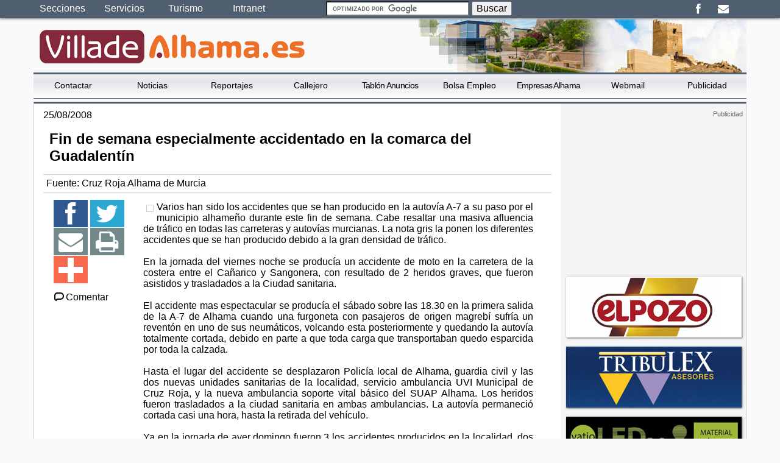

--- FILE ---
content_type: text/html
request_url: https://www.villadealhama.es/noticia.asp?id=2240
body_size: 23776
content:


<script type="text/javascript">
window.onload = function() {
	var links = document.getElementsByTagName("a");
 	for (var i = 0; i < links.length; i++) {
		if(links[i].href.indexOf('villadealhama.es') == -1){
                addtrackcode(links[i]);
		}
	}

		function addtrackcode(obj) {
        	obj.setAttribute('onclick',"javascript:urchinTracker('/outgoing/"+ obj.href.split("://")[1]+"');");
		}
}
</script>
<!DOCTYPE html>
<!--[if lt IE 7]>      <html class="no-js lt-ie9 lt-ie8 lt-ie7"> <![endif]-->
<!--[if IE 7]>         <html class="no-js lt-ie9 lt-ie8"> <![endif]-->
<!--[if IE 8]>         <html class="no-js lt-ie9"> <![endif]-->
<!--[if gt IE 8]><!--> <html class="no-js"> <!--<![endif]-->
    <head>
   		<meta charset="windows-1252">
        <title>Alhama de Murcia - Fin de semana especialmente accidentado en la comarca del Guadalentín</title>
        <meta property="fb:app_id" content="861445917272731"/>
        
        <meta name="viewport" content="width=device-width, initial-scale=1">
        
        
        <link rel="stylesheet" href="/css/estilo.min.css">
        
        <link rel="stylesheet" href="/css/jquery.sidr.dark.css">
        <!-- html5.js - IE  9 -->
		<!--[if lt IE 9]>
    		<script src="https://html5shim.googlecode.com/svn/trunk/html5.js"></script>
		<![endif]-->
 		<!-- css3-mediaqueries.js for IE - 9 -->
		<!--[if lt IE 9]>
    		<script src="https://css3-mediaqueries-js.googlecode.com/svn/trunk/css3-mediaqueries.js"></script>
		<![endif]-->      
        
    <link rel="image_src" href="https://www-totana-com.cdn.ampproject.org/i/fotos.villadealhama.es/datos/noticias/250820081514411.jpg" />   
    <script async src="//pagead2.googlesyndication.com/pagead/js/adsbygoogle.js"></script>
<script>
     (adsbygoogle = window.adsbygoogle || []).push({
          google_ad_client: "ca-pub-4413343417980043",
          enable_page_level_ads: true
     });
</script>

<!-- Google Tag Manager -->
<script>(function(w,d,s,l,i){w[l]=w[l]||[];w[l].push({'gtm.start':
new Date().getTime(),event:'gtm.js'});var f=d.getElementsByTagName(s)[0],
j=d.createElement(s),dl=l!='dataLayer'?'&l='+l:'';j.async=true;j.src=
'https://www.googletagmanager.com/gtm.js?id='+i+dl;f.parentNode.insertBefore(j,f);
})(window,document,'script','dataLayer','GTM-M29KZT5');</script>
<!-- End Google Tag Manager -->
    </head>
    <body id="web">
<div id="fb-root"></div>
<script>(function(d, s, id) {
  var js, fjs = d.getElementsByTagName(s)[0];
  if (d.getElementById(id)) return;
  js = d.createElement(s); js.id = id;
  js.src = "//connect.facebook.net/es_ES/sdk.js#xfbml=1&version=v2.8&appId=1154135247939975";
  fjs.parentNode.insertBefore(js, fjs);
}(document, 'script', 'facebook-jssdk'));</script>	
        <!--[if lt IE 7]>
            <p class="browsehappy">Est&aacute;s utilizando un navegador <strong>obsoleto</strong>. Por favor, <a href="https://browsehappy.com/">actualiza tu navegador</a> para mejorar tu experiencia.</p>
        <![endif]-->
 		
       <header>     
       <div class="header">     
            <div id="mobile-header">
             <a itemprop="url" id="responsive-menu-button" href="#menusup"><i id="desplegar" class="icon-bars2"></i></a>
             </div>

           <div id="menutop">
            <ul itemscope="" itemtype="https://schema.org/SiteNavigationElement">
                 <li><span>Secciones</span>
                 <ul class="submenu">
                 	<li itemprop="name"><a itemprop="url" href="/reportajes.asp" title="Reportajes de Alhama de Murcia">Reportajes</a></li>
    				<li itemprop="name"><a itemprop="url" href="/noticias.asp" title="Noticias de Alhama de Murcia">Noticias</a></li>
    				
    				<li itemprop="name"><a itemprop="url" href="/empresas.asp" title="Empresas de Alhama de Murcia">Empresas Alhama</a></li>
    <li itemprop="name"><a itemprop="url" href="/alojamientos.asp" title="Alojamientos en Alhama de Murcia">Alojamientos</a></li>
    <li itemprop="name"><a itemprop="url" href="/bares-restaurantes.asp" title="Bares y restaurantes en Alhama de Murcia">Bares y Restaurantes</a></li>
    <li itemprop="name"><a itemprop="url" href="/farmacias.asp" title="Farmacias en Alhama de Murcia">Farmacias</a></li>
    <li itemprop="name"><a itemprop="url" href="/telefonos.asp" title="Tel&eacute;fonos de inter&eacute;s de Alhama de Murcia">Tel&eacute;fonos de Inter&eacute;s</a></li>
      
                 </ul>
                 </li>
                <li><span>Servicios</span>
                <ul class="submenu">
                 <li itemprop="name"><a itemprop="url" href="https://webmail.villadealhama.es">Correo web</a></li>
    <li itemprop="name"><a itemprop="url" href="/anuncios.asp?tablon=1" title="Tabl&oacute;n de anuncios de Alhama de Murcia">Tabl&oacute;n de Anuncios</a></li>
	<li itemprop="name"><a itemprop="url" href="/anuncios.asp?tablon=2" title="Bolsa de empleo de Alhama de Murcia">Bolsa de Empleo</a></li>
                </ul>
                </li>
                <li><span>Turismo</span>
                <ul class="submenu">
                 <li itemprop="name"><a itemprop="url" href="/turismo.asp" title="Turismo en Alhama de Murcia">Turismo</a></li>	
    			 <li itemprop="name"><a itemprop="url" href="/localizacion.asp" title="Localizaci&oacute;n de Alhama de Murcia">Localizaci&oacute;n</a></li>
    <li itemprop="name"><a itemprop="url" href="/historia.asp" title="Historia de Alhama de Murcia">Historia</a></li>
    <li itemprop="name"><a itemprop="url" href="/fiestas.asp" title="Fiestas en Alhama de Murcia">Fiestas</a></li>
    <li itemprop="name"><a itemprop="url" href="/pedanias.asp" title="Pedan&iacute;as de Alhama de Murcia">Pedan&iacute;as</a></li>
    <li itemprop="name"><a itemprop="url" href="/SierraEspuna.asp" title="Sierra Espu&ntilde;a">Sierra Espu&ntilde;a</a></li>
    <li itemprop="name"><a itemprop="url" href="/gastronomia.asp" title="Gastronom&iacute;a de Alhama de Murcia">Gastronom&iacute;a</a></li>
    <li itemprop="name"><a itemprop="url" href="https://www.totana.com" target="_blank" title="Totana">Totana</a></li>	
                </ul></li>
    <li itemprop="name"><a itemprop="url" href="http://www.portaldemurcia.es/intranet/login.asp?web=www.villadealhama.es" target="_blank">Intranet</a></li>
                </ul>
              	<form action="/resultados.asp" id="cse-search-box" target=_top>
  <div>
    <input type="hidden" name="cx" value="partner-pub-4413343417980043:rxbriw-lowu" />
    <input type="hidden" name="cof" value="FORID:11" />
    <input type="hidden" name="ie" value="ISO-8859-1" />
    <input type="text" name="q" size="24" />
    <input type="submit" name="sa" value="Buscar" />
  </div>
<script type="text/javascript" async src="https://www.google.com/coop/cse/brand?form=cse-search-box&amp;lang=es"></script>
</form>
             
           </div>
       </div>
       <div class="logo">
	        <a itemprop="url" href="/" class="col-8"><span>Villadealhama.es</span><img src="/images/logo-p.png" alt="Villadealhama.es" title="Villadealhama.es" /></a>
       </div>
   
       <nav id="menusup">
       <ul>
       <li itemprop="name" class="vweb"><a itemprop="url" href="/movil/index.asp?web=1" rel="nofollow">Ir a versi&oacute;n web</a></li>
       <li itemprop="name"><a itemprop="url" href="/contactar.asp" title="Contactar">Contactar</a></li>  
       <li itemprop="name"><a itemprop="url" href="/noticias.asp" title="Noticias de Alhama de Murcia">Noticias</a></li>
       <li itemprop="name"><a itemprop="url" href="/reportajes.asp" title="Reportajes de Alhama de Murcia">Reportajes</a></li>
       <li itemprop="name"><a itemprop="url" href="/plano-callejero.asp" title="Callejero de Alhama de Murcia">Callejero</a></li>
       <li itemprop="name"><a itemprop="url" href="/anuncios.asp?tablon=1" title="Tabl&oacute;n de anuncios de Alhama de Murcia">Tabl&oacute;n Anuncios</a></li>
	<li itemprop="name"><a itemprop="url" href="/anuncios.asp?tablon=2" title="Bolsa de empleo de Alhama de Murcia">Bolsa Empleo</a></li>
       <li itemprop="name"><a itemprop="url" href="/empresas.asp" title="Empresas de Alhama de Murcia">Empresas Alhama</a></li>
       <li itemprop="name"><a itemprop="url" href="https://webmail.villadealhama.es/" title="Webmail" target=_"blank">Webmail</a></li>
       <li itemprop="name"><a itemprop="url" href="https://www.murcia.com/publicidad/villadealhama/" title="Publicidad" target=_"blank">Publicidad</a></li>     
       </ul>
       
       <ul class="servicios">
        <li itemprop="name"><span>M&aacute;s Servicios</span></li>
        <li itemprop="name"><a itemprop="url" href="/" title="Alhama de Murcia">Inicio</a></li>
        <li itemprop="name"><a itemprop="url" href="/bares-restaurantes.asp" title="Bares y Restaurantes de Alhama de Murcia">Bares y Restaurantes</a></li>
        <li itemprop="name"><a itemprop="url" href="/alojamientos.asp" title="Alojamientos de Alhama de Murcia">Alojamientos</a></li>
        <li itemprop="name"><a itemprop="url" href="/telefonos.asp" title="Tel&eacute;fonos de Alhama de Murcia">Tel&eacute;fonos</a></li> 
        <li itemprop="name"><a itemprop="url" href="/farmacias.asp" title="Farmacias de Alhama de Murcia">Farmacias</a></li>
       </ul>
       
       <ul class="turismo">
       <li itemprop="name"><a itemprop="url" href="/turismo.asp" title="Turismo en Alhama de Murcia">Turismo</a></li>	
    			 <li itemprop="name"><a itemprop="url" href="/localizacion.asp" title="Localizaci&oacute;n de Alhama de Murcia">Localizaci&oacute;n</a></li>
    <li itemprop="name"><a itemprop="url" href="/historia.asp" title="Historia de Alhama de Murcia">Historia</a></li>
    <li itemprop="name"><a itemprop="url" href="/fiestas.asp" title="Fiestas en Alhama de Murcia">Fiestas</a></li>
    <li itemprop="name"><a itemprop="url" href="/pedanias.asp" title="Pedan&iacute;as de Alhama de Murcia>Pedan&iacute;as</a></li>
    <li itemprop="name"><a itemprop="url" href="/SierraEspuna.asp" title="Sierra Espu&ntilde;a">Sierra Espu&ntilde;a</a></li>
    <li itemprop="name"><a itemprop="url" href="/gastronomia.asp" title="Gastronom&iacute;a de Alhama de Murcia">Gastronom&iacute;a</a></li>
    <li itemprop="name"><a itemprop="url" href="http://www.totana.com" target="_blank" title="Totana">Totana</a></li>
      <li itemprop="name"><a itemprop="url" href="http://www.superweb.es/intranet/" target="_blank"><i class="icon-unlock-fill"></i> Intranet</a></li>
       </ul>
       
       <ul class="redestop">
            <li itemprop="name"><a itemprop="url" href="https://www.facebook.com/Villa-De-Alhama-Redacci%C3%B3n-461854307332017/?ref=ts&fref=ts" target="_blank"><i class="icon-facebook"></i> Facebook</a></li>
            <li itemprop="name"><a itemprop="url" href="mailto:info@villadealhama.es"><i class="icon-envelope"></i> Email</a></li>
            </ul>
       </nav>
       </header>       
       <div class="contenedor">
        <div class="content col-9">
        <article class="noticia col-12" itemscope="itemscope" itemtype="https://schema.org/NewsArticle">
        <header>
		<meta itemscope itemprop="mainEntityOfPage"  itemType="https://schema.org/WebPage" itemid="noticia.asp?id=2240"/>
        <div class="fecha"><time itemprop="datePublished" content="25/08/2008">25/08/2008</time>
		<meta itemprop="dateModified" content="25/08/2008">
		</div>
		<meta itemprop="headline" content="Fin de semana especialmente accidentado en la comarca del Guadalentín">
		<meta itemprop="articleSection" content="Alhama de Murcia">
        <h1 itemprop="name">Fin de semana especialmente accidentado en la comarca del Guadalentín</h1>
		<div class="autor">Fuente: <author itemprop="author">Cruz Roja Alhama de Murcia </author></div>
		<div itemprop="publisher" itemscope itemtype="https://schema.org/Organization">
<meta content="https://www.villadealhama.es" itemprop="url">
<meta itemprop="name" content="Villadealhama.es">
      <figure class="oculto" itemprop="logo" itemscope itemtype="https://schema.org/ImageObject">
      <img src="https://www.villadealhama.es/images/logo-p.png" width="260" height="43" alt="villadealhama.es" title="villadealhama.es" />
      <meta itemprop="url" content="https://www.villadealhama.es/images/logo-p.png">
      <meta itemprop="width" content="260">
      <meta itemprop="height" content="43">
      </figure>
      </div>       
        </header>
        
        <div class="col-12">
        
        <div class="col-2 redeslat">
               
        		  <!-- AddThis Button BEGIN -->
        <div class="addthis_vertical_follow_toolbox addthis_32x32_style">
        <ul>
        <li><a class="addthis_button_facebook"><i class="icon-facebook"></i></a></li>
        <li><a class="addthis_button_twitter"><i class="icon-twitter"></i></a></li>
        <li><a class="addthis_button_email"><i class="icon-envelope"></i></a></li>
        <li><a class="addthis_button_print"><i class="icon-print"></i></a></li>
        <li><a class="addthis_button_compact"><i class="icon-plus"></i></a></li>
        <li><a class="addthis_counter addthis_bubble_style"></a></li>
        </ul>
        </div>
        <script type="text/javascript">var addthis_config = {"data_track_clickback":true};</script>
        <script type="text/javascript" src="https://s7.addthis.com/js/250/addthis_widget.js#pubid=ra-4d9d787f3f8ee77f"></script>
        <!-- AddThis Button END -->
		
		<div class="boton" ><a href="#comentarios"><i class="icon-comment-stroke"></i>Comentar</a></div>


        </div>
        
        
        <div itemprop="articleBody" class="col-10">
<img title="Fin de semana especialmente accidentado en la comarca del Guadalentín" src="https://www-totana-com.cdn.ampproject.org/i/fotos.villadealhama.es/datos/noticias/p_250820081514411.jpg" alt="" itemprop="image" /><p align="justify">Varios han sido los accidentes que se han producido en la autovía A-7 a su paso por el municipio alhameño durante este fin de semana. Cabe resaltar una masiva afluencia de tráfico en todas las carreteras y autovías murcianas. La nota gris la ponen los diferentes accidentes que se han producido debido a la gran densidad de tráfico.<br /><br />En la jornada del viernes noche se producía un accidente de moto en la carretera de la costera entre el Cañarico y Sangonera, con resultado de 2 heridos graves, que fueron asistidos y trasladados a la Ciudad sanitaria.<br /><br />El accidente mas espectacular se producía el sábado sobre las 18.30 en la primera salida de la A-7 de Alhama cuando una furgoneta con pasajeros de origen magrebí sufría un reventón en uno de sus neumáticos, volcando esta posteriormente y quedando la autovía totalmente cortada, debido en parte a que toda carga que transportaban quedo esparcida por toda la calzada.<br /><br />Hasta el lugar del accidente se desplazaron Policía local de Alhama, guardia civil y las dos nuevas unidades sanitarias de la localidad, servicio ambulancia UVI Municipal de Cruz Roja, y la nueva ambulancia soporte vital básico del SUAP Alhama. Los heridos fueron trasladados a la ciudad sanitaria en ambas ambulancias. La autovía permaneció cortada casi una hora, hasta la retirada del vehículo.<br /><br />Ya en la jornada de ayer domingo fueron 3 los accidentes producidos en la localidad, dos de ellos con heridos. Uno por la mañana, también en la autovía, a la altura de Librilla, esta vez en dirección Murcia, con resultado de 5 heridos, uno de gravedad, donde volvieron a actuar los servicios sanitarios de la localidad, y otro por la noche, con otros cuatro heridos, y también desplazándose las dos ambulancias de la localidad, Cruz Roja y Suap.<br /><br /><br /><br />Un fin de semana especialmente accidentado, destacado además por la gran cantidad de heridos en cada uno de los accidentes, pero resueltos sin problemas por los servicios de emergencias de la localidad.</p>
</div>



</div>
        
	

      <div class="fotogrande" data-caption="Caption">
      <figure>
      <img title=", Foto 1" src="https://www-totana-com.cdn.ampproject.org/i/fotos.villadealhama.es/datos/noticias/250820081514411.jpg" alt="Fin de semana especialmente accidentado en la comarca del Guadalentín, Foto 1" itemprop="image" />
	  		
       </figure> 
     </div>


      <div class="fotogrande">
      <figure>
      <img title=", Foto 2" src="https://www-totana-com.cdn.ampproject.org/i/fotos.villadealhama.es/datos/noticias/250820081514412.jpg" alt="Fin de semana especialmente accidentado en la comarca del Guadalentín, Foto 2" itemprop="image" />
	  		
       </figure> 
     </div>


      <div class="fotogrande">
      <figure>
      <img title=", Foto 3" src="https://www-totana-com.cdn.ampproject.org/i/fotos.villadealhama.es/datos/noticias/250820081514413.jpg" alt="Fin de semana especialmente accidentado en la comarca del Guadalentín, Foto 3" itemprop="image" />
	  		
       </figure> 
     </div>

     
     <section id="comentarios">
     <ul class="tabs">
	<li><a href="#facebookcomen">Comentarios</a></li>
   	<li><a href="#comentario">Notificar incidencia</a></li>        
     </ul>
     
     <div id="facebookcomen" class="tab_content">
     <h3>Comenta esta noticia en Facebook</h3>
<div class="fb-comments" style="display:block" data-href="https://www.villadealhama.es/noticia.asp?id=2240" data-width="100%" data-numposts="10" data-colorscheme="light"></div>
</div>

<div id="comentario" class="tab_content">
                <p>Si quieres realizar algún comentario sobre esta noticia a los administradores de Villadealhama.es, rellena el siguiente formulario:</p>
                <form action="/mail.asp" method="post">
				<input type="hidden" name="asunto" value="Noticia 2240" />
                <input type="hidden" name="noticia" value="https://www.villadealhama.es/noticia.asp?id=2240" />
				<input type="hidden" name="web" value="ok" />
                <input type="hidden" name="fecha_hora" value="21/01/2026 16:40:59" />
                <fieldset>
                <legend>Enviar notificaci&oacute;n</legend>
                  <label for="nombre">Nombre y Apellidos</label>
                  <input name="nombre" id="nombre" placeholder="Nombre y Apellidos" type="text" value="" required />
                  <label for="email">E-mail</label>
                  <input name="email" id="email" placeholder="E-mail" type="email" value="" required />
                  <label for="comentario" style="width:70px;" >Comentario</label>
                  <textarea name="comentarios" id="comentarios" placeholder="Deja tu comentario" required></textarea>

                
                
                  <label for="codigo">C&oacute;digo de seguridad:</label>
                  <input name="codigo" type="text" placeholder="Escriba el C&oacute;digo 2026121" value="" required /> 
                  <span for="codigo">C&oacute;digo: 2026121</span>
                  
                  <input type="submit" value="Enviar" />
                </fieldset>
              </form>

              <div>El titular de los datos personales, recogidos en este formulario, autoriza expresamente a Alamo Networks, S.L. a tratar dichos datos de forma informática y poderlos incorporar a su base de datos. El usuario podrá ejercer los derechos de acceso, rectificación, cancelación y oposición de sus datos de carácter personal, en los términos establecidos por la LOPD, en el domicilio fijado en C/ Alamo 8, 30850,Totana (Murcia). Para su mayor comodidad podrá ejercer los derechos también por correo electrónico en la dirección <a href="mailto:info@villadealhama.es">info@villadealhama.es</a></div>
    </div> 

     </section>

	</article>
  </div>

<aside class="publicidad col-3">
<section class="banners">
<script type="text/javascript"><!--
    google_ad_client = "pub-4413343417980043";
    google_ad_slot = "0371435360";
    google_ad_width = 300;
    google_ad_height = 250;
    //-->
</script>
<script type="text/javascript" src="https://pagead2.googlesyndication.com/pagead/show_ads.js"></script>


<a href="http://www.elpozo.es" target="_blank"><img class="grande" title="ELPOZO alimentaci&oacute;n" src="/banner/ELPOZO.JPG" alt="ELPOZO alimentaci&oacute;n" /></a>
<a href="https://www.villadealhama.es/tribulex" target="_blank"><img title="Abogados Murcia"  src="/banner/tribulex.jpg" class="grande" alt="Abogados Murcia" /></a>

<a href="https://www.vatioled.com/" target="_blank"><img title="Vatioled" src="https://www.totana.com/banner/vatioled.jpg"class="grande" alt="Vatioled" /></a>
<a href="https://www.facebook.com/azulejospemar" rel=nofollow target="_blank"><img title="azulejos pemar" src="https://www.totana.com/banner/pemar.jpg" class="grande" alt="azulejos pemar" /></a>
<img title="telepizza" src="https://www.totana.com/banner/telepizza.jpg" class="grande" alt="telepizza" />
	
<a href="http://www.avatarinternet.com/" title="Dise&ntilde;o Web Murcia" target=_blank><img src="/banner/avatar-internet.gif" title="Dise&ntilde;o Web Murcia" alt="Dise&ntilde;o Web Murcia"></a>
<a href="http://www.avatarinternet.com/sms_masivo.asp" target="_blank"><img src="/banner/mensajeria_sms.gif" alt="mensajer&iacute;a sms masiva" /></a>
<a href="http://www.educarjugando.com/" target="_blank"><img title="Juguetes educativos - Comprar juguetes educativos" src="https://www.murcia.com/banners/educar-jugando-juguetes-educativos.jpg" alt="Juguetes educativos - Comprar juguetes educativos" /></a>

</section>
     
</aside>         
         
	   </div>
	
    <footer>
    <div class="texto-footer">
    <div class="col-8" itemscope itemtype="http://schema.org/Organization">
    <a href="http://www.aenor.es/desarrollo/certificacion/sistemas/fichacertificado.asp?empresaAenor=AEN&amp;codigo=30419&amp;temporal=busc" target="_blank"><img src="/images/calidad.png" alt="UNE-EN ISO 9001:2000 - ER-0131/2006" title="UNE-EN ISO 9001:2000 - ER-0131/2006" /></a>
    <span>Alamo Networks S.L. &copy; 2008-2026 Todos los derechos reservados</span><br />
     <p><span itemprop="name"><span data-copy="Copyright Totana.com">&copy;</span> Villadealhama.es</span> <span class="resto">es un portal independiente, sin dependencia de organismos oficiales</span></p>
    <div class="politicas"><a href="mailto:info@villadealhama.es" itemprop="email">info@villadealhama.es</a> <a href="/aviso.asp" rel="nofollow">Aviso Legal</a> <a href="/politica.asp" rel="nofollow">Pol&iacute;tica de Privacidad</a> - <a href="/politica-cookies.asp" rel="nofollow">Pol&iacute;tica de Cookies</a>
    
    <a href="/movil/index.asp?web=1" rel="nofollow">Ir a versi&oacute;n web</a></div>
    
    </div>
    <div class="col-4">
   
     Desarrollado por: <a title="Dise&ntilde;o Web Murcia - Avatar Internet" href="http://www.avatarinternet.com" target="_blank">Avatar Internet S.L.L.</a>
    </div>
    </div>
    </footer>
    
  <script src="https://code.jquery.com/jquery-1.11.0.min.js"></script>
  <script src="/js/jquery.sidr.min.js"></script>
  <script src="/js/jquery.touchwipe.min.js"></script>       
  <script src="/js/jquery.ui.totop.js"></script>
  <script src="/js/easing.js"></script>
  <script src="/js/ios-orientationchange-fix.js"></script>
  <script src="/js/FeedEk.js"></script>
  <script src="/js/main.min.js"></script>
<!-- Google tag (gtag.js) -->
<script async src="https://www.googletagmanager.com/gtag/js?id=G-1GQ5BBN8SE"></script>
<script>
  window.dataLayer = window.dataLayer || [];
  function gtag(){dataLayer.push(arguments);}
  gtag('js', new Date());

  gtag('config', 'G-1GQ5BBN8SE');
</script></p>
    
    </body>
</html>


--- FILE ---
content_type: text/html; charset=utf-8
request_url: https://www.google.com/recaptcha/api2/aframe
body_size: 117
content:
<!DOCTYPE HTML><html><head><meta http-equiv="content-type" content="text/html; charset=UTF-8"></head><body><script nonce="ETm-MH1TDEfJQAJcyPAE-g">/** Anti-fraud and anti-abuse applications only. See google.com/recaptcha */ try{var clients={'sodar':'https://pagead2.googlesyndication.com/pagead/sodar?'};window.addEventListener("message",function(a){try{if(a.source===window.parent){var b=JSON.parse(a.data);var c=clients[b['id']];if(c){var d=document.createElement('img');d.src=c+b['params']+'&rc='+(localStorage.getItem("rc::a")?sessionStorage.getItem("rc::b"):"");window.document.body.appendChild(d);sessionStorage.setItem("rc::e",parseInt(sessionStorage.getItem("rc::e")||0)+1);localStorage.setItem("rc::h",'1769010062567');}}}catch(b){}});window.parent.postMessage("_grecaptcha_ready", "*");}catch(b){}</script></body></html>

--- FILE ---
content_type: text/css
request_url: https://www.villadealhama.es/css/estilo.min.css
body_size: 41588
content:
@import "uvfont.css";
article,aside,details,figcaption,figure,footer,header,hgroup,main,nav,section,summary{display:block}
audio,canvas,video{display:inline-block;*display:inline;*zoom:1}
audio:not([controls]){display:none;height:0}
[hidden]{display:none}
html{font-size:100%;-ms-text-size-adjust:100%;-webkit-text-size-adjust:100%}
html,button,input,select,textarea{font-family:sans-serif}
body{margin:0}
a:focus{outline:thin dotted}
a:active,a:hover{outline:0}
h1{font-size:2em;margin:.67em 0}
h2{font-size:1.5em;margin:.83em 0}
h3{font-size:1.17em;margin:1em 0}
h4{font-size:1em;margin:1.33em 0}
h5{font-size:.83em;margin:1.67em 0}
h6{font-size:.67em;margin:2.33em 0}
abbr[title]{border-bottom:1px dotted}
b,strong{font-weight:700}
blockquote{margin:1em 40px}
dfn{font-style:italic}
hr{-moz-box-sizing:content-box;box-sizing:content-box;height:0}
mark{background:#ff0;color:#000}
p,pre{margin:1em 0}
code,kbd,pre,samp{font-family:monospace,serif;_font-family:'courier new',monospace;font-size:1em}
pre{white-space:pre;white-space:pre-wrap;word-wrap:break-word}
q{quotes:none}
q:before,q:after{content:'';content:none}
small{font-size:80%}
sub,sup{font-size:75%;line-height:0;position:relative;vertical-align:baseline}
sup{top:-.5em}
sub{bottom:-.25em}
dl,menu,ol,ul{margin:1em 0}
dd{margin:0 0 0 40px}
menu,ol,ul{padding:0 0 0 40px}
nav ul,nav ol{list-style:none;list-style-image:none}
img{border:0;-ms-interpolation-mode:bicubic}
svg:not(:root){overflow:hidden}
figure{margin:0}
form{margin:0}
fieldset{border:1px solid silver;margin:0 2px;padding:.35em .625em .75em}
legend{border:0;padding:0;white-space:normal;*margin-left:-7px}
button,input,select,textarea{font-size:100%;margin:0;vertical-align:baseline;*vertical-align:middle}
button,input{line-height:normal}
button,select{text-transform:none}
button,html input[type="button"],/* 1 */
input[type="reset"],input[type="submit"]{-webkit-appearance:button;cursor:pointer;*overflow:visible}
button[disabled],html input[disabled]{cursor:default}
input[type="checkbox"],input[type="radio"]{box-sizing:border-box;-webkit-box-sizing:border-box;-moz-box-sizing:border-box;-ms-box-sizing:border-box;padding:0;*height:13px;*width:13px}
input[type="search"]{-webkit-appearance:textfield;-moz-box-sizing:content-box;-webkit-box-sizing:content-box;box-sizing:content-box}
input[type="search"]::-webkit-search-cancel-button,input[type="search"]::-webkit-search-decoration{-webkit-appearance:none}
button::-moz-focus-inner,input::-moz-focus-inner{border:0;padding:0}
textarea{overflow:auto;vertical-align:top}
table{/*border-collapse:collapse;border-spacing:0*/}
.col-1,.col-2,.col-3,.col-4,.col-5,.col-6,.col-7,.col-8,.col-9,.col-10,.col-11,.col-12{position:relative;min-height:1px;padding-right:15px;padding-left:15px;box-sizing:border-box;-webkit-box-sizing:border-box;-ms-box-sizing:border-box;float:left}
.col-12{width:100%}
.col-11{width:91.66666667%}
.col-10{width:83.33333333%}
.col-9{width:74%}
.col-8{width:66.66666667%}
.col-7{width:58.33333333%}
.col-6{width:50%}
.col-5{width:41.66666667%}
.col-4{width:33.33333333%}
.col-3{width:26%}
.col-2,.redestop{width:16.66666667%}
.col-1{width:8.33333333%}
.oculto{display:none}
body{font-size:100%;background:#f9f9f9;font-family:Verdana,Geneva,sans-serif}
body > header,footer{z-index:1000;width:100%;overflow:hidden}
body > header{position:relative;top:0}
.header{width:100%;overflow:hidden;box-shadow:#aaa 0 2px 3px;-webkit-box-shadow:#aaa 0 2px 3px;-moz-box-shadow:#aaa 0 2px 3px;clear:both;z-index:100000;position:relative}
footer{clear:both;bottom:0;position:relative;box-shadow:#aaa 0 -2px 3px;-webkit-box-shadow:#aaa 0 -2px 3px;-moz-box-shadow:#aaa 0 -2px 3px;z-index:10}
.contenedor{max-width:1170px;width:100%;min-height:1024px;overflow:hidden;margin:0 auto;padding-bottom:10px;position:relative;border-left:1px #ccc solid;border-right:1px #ccc solid;border-top:3px #505F6F solid;background:#fff;box-sizing:border-box;-moz-box-sizing:border-box;-webkit-box-sizing:border-box;-o-box-sizing:border-box;-ms-box-sizing:border-box;}
img,embed{max-width:100%}
#top{font-size:0}
ul{margin:0;padding:0}
#menutop,.logo,.texto-footer{max-width:1170px;width:100%;margin:0 auto;overflow:hidden}
.logo{background:#fff;text-align:left}
.texto-footer{padding-top:10px}
.texto-footer div:last-child{text-align:right}
.texto-footer div:first-child img{float:left;margin-right:5px}
.redestop{float:right;text-align:right;position:relative;z-index:2000}
#menusup ul.redestop li a{font-size:0}
#menusup ul.redestop li a:hover{color:#651E32;background:#fff}
#menusup ul.redestop li{padding-right:0;height:30px}
.banderas a:hover{background:none!important}
[class*="-banderas"] li a img{vertical-align:middle}
.redestop [class^="icon-"]:before{font-size:18px}
nav{max-width:1170px;width:auto;margin:0 auto;text-decoration:none;font-size:.9em}
.fechatop{position:relative;font-size:.9em}
.redescont{clear:both;box-sizing:border-box;-webkit-box-sizing:border-box;-moz-box-sizing:border-box;-ms-box-sizing:border-box;padding-top:10px;padding-bottom:10px;border-top:1px #ccc solid;overflow:hidden;margin-top:10px;/*text-align:center*/}
.redescont .col-6:first-child{border-right:1px #ccc solid}
.content{padding:0;box-sizing:border-box;-webkit-box-sizing:border-box;-moz-box-sizing:border-box;-o-box-sizing:border-box;-ms-box-sizing:border-box;/*word-break: break-all;*/}
.politicas{clear:left}
.politicas [href="/movil/index.asp?web=1"],.politicas [href="/movil/"]{display:none}
.texto-footer p{margin-top:0;margin-bottom:0}
.politicas a{text-decoration:none}
.politicas a:after{content:' - '}
.politicas a:nth-child(3):after{content:""}
#pull,#pull2{display:none}
#toTop{display:none;text-decoration:none;position:fixed;bottom:10px;right:10px;overflow:hidden;width:51px;height:51px;border:none;text-indent:100%;background:url(../images/ui.totop.png) no-repeat left top;z-index:100}
#toTopHover{background:url(../images/ui.totop.png) no-repeat left -51px;width:51px;height:51px;display:block;overflow:hidden;float:left;opacity:0;-moz-opacity:0;filter:alpha(opacity=0)}
#toTop:active,#toTop:focus{outline:none}
#top-link{display:none;position:fixed;right:5px;bottom:5px;color:green;font-weight:700;text-decoration:none;border:1px solid green;background:#90ee90;padding:10px}
.header,footer{background-color:#505F6F;color:#fff}
.header a,footer a{color:#fff!important}
h1{font-size:1.5em;text-align:left;width:100%;padding-left:10px}
h1 a{text-decoration:none}
#menutop ul:first-child{width:41%;float:left}
#menutop ul li{list-style:none;float:left;box-sizing:border-box;-moz-box-sizing:border-box;-webkit-box-sizing:border-box;-ms-box-sizing:border-box;width:22%}
#menutop ul li a{font-size:1em;text-decoration:none;transition:.4s;-moz-transition:.4s;-webkit-transition:.4s}
#menutop ul li a:hover{color:#fff}
#menutop form{padding-top:2px}
.bienvenida,.cuerpo{text-align:justify}
.resumen{font-weight:700;margin:2%}
.descargas ul li{list-style:none;border-bottom:1px #000 solid;margin-bottom:3%;display:table;padding-bottom:3%;width:100%}
.descargas ul li img{display:table-cell;float:left;padding:1%}
.descargas ul li a{text-decoration:none}
.fotogrande{text-align:center}
.fotogrande figure{margin-top:15px}
.fotogrande figcaption{font-size:0.8em}
[data-role="content"]{margin-top:1%}
.noticias article,.reportajes article{margin:0;padding:0;margin-bottom:2%;padding:1.5%;box-sizing:border-box;-moz-box-sizing:border-box;-webkit-box-sizing:border-box;-o-box-sizing:border-box;-ms-box-sizing:border-box;overflow:hidden;font-size:.9em;border-bottom:1px #ccc solid}
.reportajes article figure img{/*width:100%;*/max-width:250px;/*max-height:120px*/}
.galeria figure a img{max-width:100%;max-height:7.9em}
.entrevistas article{float:none;display:inline-block;width:48%;}
.noticias a,.reportajes a,.entrevistas a,.foto-noticia h1 a{text-decoration:none;color:#505F6F;transition:.5s;-webkit-transition:.5s;-moz-transition:.5s}
.noticias a:hover,.reportajes a:hover,.entrevistas a:hover{color:#732A3F}
.reportajes article a{display:block;overflow:hidden}
.noticias article img,reportajes article img{padding:5px;border:1px #333 solid;margin-right:2%;float:left}
.noticias article img:hover,reportajes article img:hover,.entrevistas article img:hover,.galeria figure:hover,.listado-reportajes article:hover{opacity:.9}
.noticias article figure img{
max-height: 135px;
float:none;
margin-right:0px;
margin:0px auto;
max-width:165px;
}
.noticias article figure{width:190px;float:left;margin-right:1%}
.noticias article h2{text-align:left;margin:0;font-size:1.3em;font-weight:lighter;margin-bottom:5px;float:none}
.foto-noticia h1{font-size:1.3em;font-weight:lighter;}
.publicidad{background-color:#F5F5F5;overflow:hidden;padding-top:5px}
.dividida{text-align:center!important}
.content .publicidad:before{content:"Publicidad";font-size:0.7em;text-align:right;padding-right:5px;float:right;padding-top:1px;padding-bottom:1px;color:#666}
.content .publicidad:nth-child(1) img{margin-top:5px;}
.politica:before{content:"Publicidad Elecciones Generales 20D" !important; width:100%; display: block; text-align: right;}
.politica{top:0px;}
.politica img{max-width:189px;}
.dividida span{font-size:0.7em;text-align:right;padding-right:5px;/*float:right;*/padding-top:1px;padding-bottom:1px;color:#666;display:block;width:100%;}
.content .publicidad a{clear:both; display:block; text-align:center;}
.politica{border-top:1px #ccc solid;margin-top:15px;padding-bottom:10px;}
 .politica img, .content .politica a{clear:none; display:inline-block;}
.politica img{box-shadow:#555 1px 1px 3px;-webkit-box-shadow:#555 1px 1px 3px;-moz-box-shadow:#555 1px 1px 3px;-o-box-shadow:#555 1px 1px 3px;-ms-box-shadow:#555 1px 1px 3px;transition:0.5s;-webkit-transition:0.5s;-moz-transition:0.5s;-o-transition:0.5s;-ms-transition:0.5.s}
.politica img:hover{box-shadow:none;-webkit-box-shadow:none;-ms-box-shadow:none;-o-box-shadow:none;}
/*.content .politica a{max-width:265px; margin-left:15px}*/
.dividida a{width:46%;margin-left:10px;/*margin-top:20px;*/clear:none; display:inline-block!important;box-sizing:border-box;-moz-box-sizing:border-box;-webkit-box-sizing:border-box;-o-box-sizing:border-box;-ms-box-sizing:border-box;}
.dividida:before{content:""!important}
.content .publicidad{border-bottom:1px solid #ccc;padding-top:0px; /*text-align:inherit;*/}
.content .publicidad img{clear:both}
.contenedor > .publicidad{padding-top:0;position:absolute;right:0;top:0;height:100%;z-index:1}
.contenedor > .heme{position:relative; height:auto}
.paginacion{text-align:center;box-sizing:border-box;-moz-box-sizing:border-box;-webkit-box-sizing:border-box;-o-box-sizing:border-box;-ms-box-sizing:border-box;overflow:hidden;border:1px #ccc solid;margin:0px auto;width:96%;padding:10px;background:#f2f2f6;background:-moz-linear-gradient(top,#f2f2f6 0%,#e3e3eb 32%,#fff 100%);background:-webkit-gradient(linear,left top,left bottom,color-stop(0%,#f2f2f6),color-stop(32%,#e3e3eb),color-stop(100%,#fff));background:-webkit-linear-gradient(top,#f2f2f6 0%,#e3e3eb 32%,#fff 100%);background:-o-linear-gradient(top,#f2f2f6 0%,#e3e3eb 32%,#fff 100%);background:-ms-linear-gradient(top,#f2f2f6 0%,#e3e3eb 32%,#fff 100%);background:linear-gradient(to bottom,#f2f2f6 0%,#e3e3eb 32%,#fff 100%);filter:progid:DXImageTransform.Microsoft.gradient(startColorstr='#f2f2f6',endColorstr='#ffffff',GradientType=0)}
.paginacion a{margin:0;padding:3px;border:1px #ccc solid;text-decoration:none;background:#fff;color:#505F6F;transition:0.5s;-webkit-transition:0.5s;-moz-transition:0.5s;border-radius:3px;-webkit-border-radius:3px;-moz-border-radius:3px;}
.paginacion  a:hover{color:#fff;background:#7B384B}
.noticias-sec,.descargas,.reportajes{background:#fff;box-sizing:border-box;-moz-box-sizing:border-box;-webkit-box-sizing:border-box;-o-box-sizing:border-box;-ms-box-sizing:border-box}
.noticias{border-right:1px #ccc solid}
[data-foto="Seccion La Foto"]{text-align:center;margin-bottom:10px}
.noticias > header h1{margin-top:20px;}
.noticias > header h1, h1.titulo, .reportajes > header h2,.efemerides header h2,.fechatop header h2,.entrevistas > header h2,[data-foto="Seccion La Foto"] > header h2, .especiales-footer > header h2, .especiales-footer > h3, .especiales-footer div h2,.contacto legend{text-align:left;font-weight:lighter;background:#505F6F;color:#fff;padding-left:10px;box-sizing:border-box;-webkit-box-sizing:border-box;-moz-box-sizing:border-box;-ms-box-sizing:border-box;}
.especiales-footer > header h2{font-size: 1.13em;padding-bottom: 3px;}
.efemerides{margin-top:-10px;padding-top:0px;}
.efemerides header h2,.contacto legend{font-size:1em;}
.contacto legend{padding-top:5px;padding-bottom:5px;}
.efemerides article{width:98%; margin:0px auto; border-bottom:2px #505F6F solid;font-size:0.9em;margin-bottom:20px;}
.fechatop header h2{font-size:1em;text-align:center;}
.fechatop{padding-left:0px;padding-right:0px;}
.especiales-footer div h2{font-size:1.2em;}
.especiales-footer > h3{display:block;clear:both;font-size:1.4em;text-align:center}
.especiales-footer div h2 a,.especiales-footer > h3 a{color:#fff;display:block;text-decoration:none}
.reportajes article h2{font-weight:lighter;margin-bottom:0;margin-top:5px;font-size:1.1em}
.entrevistas > header h2,[data-foto="Seccion La Foto"] > header h2{padding-left:10px}
[data-foto="Seccion La Foto"] img{max-width:133px}
.noticias-sec h3,.descargas h3,.reportajes h3{margin-top:.3%;margin-bottom:.3%}
.descargas{font-size:.9em}
.fecha{width:100%;overflow:hidden;float:none;text-align:left;margin-bottom:5px}
.noticias [itemprop="description"]{text-align:left;display:block;margin-top:5px}
.entrevistas{overflow:hidden;border:1px #000 solid;margin:0px auto;box-sizing:border-box;-webkit-box-sizing:border-box;-ms-box-sizing:border-box;width:96%}
.entrevistas article{font-size:.8em}
.entrevistas article h2{font-size:.9em}
.entrevistas article{margin-bottom:10px;padding-left:5px!important;padding-right:5px!important;vertical-align:top}
.publicidad{padding-left:0px!important;padding-right:0px!important;text-align:center}
.banners{margin-top:10px;}
.banners:before{content:"Publicidad";font-size:0.7em;text-align:right;padding-right:5px;float:right;padding-top:1px;padding-bottom:1px;color:#666;width:100%;}
.especiales:before{content:"Especiales";font-size:0.7em;text-align:right;padding-right:5px;float:right;padding-top:1px;padding-bottom:1px;color:#666;width:100%;}
.banners img{max-width:145px;margin-left:2px;margin-bottom:5px;margin-top:10px;box-shadow:#555 1px 1px 3px;-webkit-box-shadow:#555 1px 1px 3px;-moz-box-shadow:#555 1px 1px 3px;-o-box-shadow:#555 1px 1px 3px;-ms-box-shadow:#555 1px 1px 3px;transition:0.5s;-webkit-transition:0.5s;-moz-transition:0.5s;-o-transition:0.5s;-ms-transition:0.5.s}
.banners .grande{max-width:none;}
.banners img:hover{box-shadow:none;}
.noticias > div,.reportajes > div,.entrevistas > div{padding:5px;text-align:left}
.noticias > div a,.reportajes > div a,.entrevistas > div a{text-decoration:none;color:#505F6F;transition:.5s;-moz-transition:.5s;-webkit-transition:.5s;padding:5px}
.hemeroteca{margin-top:10px}
.noticias > div a:hover,.reportajes > div a:hover,.entrevistas > div a:hover{background-color:#505F6F;color:#fff}
.hemeroteca > div a:hover{background:none;color:inherit;text-decoration:underline}
.noticia{padding-top:10px;}
.autor{border-top:1px #ccc solid;border-bottom:1px #ccc solid;padding:5px}
[itemprop="description"] h3{margin:20px auto;font-size:1em}
[itemprop="articleBody"] p:first-of-type{margin-top:0px;}
[itemprop="articleBody"] img{float:left;padding:5px;margin:5px;border:1px #ccc solid;}
.cuerpo-reportaje [itemprop="articleBody"] img{float:none;}
.noticia .fotogrande img{padding:5px;border:1px #ccc solid;box-sizing:border-box;-webkit-box-sizing:border-box;-moz-box-sizing:border-box;-o-box-sizing:border-box;-ms-box-sizing:border-box;}
.fotogrande img{max-width:640px;/*width:100%;*/}
.redes-faldon{border-radius:5px;-moz-border-radius:5px;-webkit-border-radius:5px;color:#333;padding:.3%;margin-top:1%}
.redes-faldon ul li{list-style:none;box-sizing:border-box;-moz-box-sizing:border-box;-webkit-box-sizing:border-box;-ms-box-sizing:border-box;-o-box-sizing:border-box;width:10%;display:inline-block}
footer{margin-top:0;padding-bottom:10px;font-size:.8em}
.top-murcia{background:#fff url(../images/fondo-top.gif) right 3px repeat-x;height:30px;}
.top-murcia img{margin-top:3px}
.top-murcia div{max-width:1170px;width:100%;margin:0 auto;height:28px;position:relative}
.top-murcia div a{height:28px;top:0;position:absolute}
#mobile-header{display:none}
.servicios, .turismo{display:none}
.logo a span{z-index:-1;position:relative;}
.listado{border:0px}
.galeria{display:block;box-sizing:border-box;-webkit-box-sizing:border-box;-moz-box-sizing:border-box;-o-box-sizing:border-box;-ms-box-sizing:border-box;}
.galeria figure{display:inline-block;list-style:none;vertical-align:top;box-sizing:border-box;-webkit-box-sizing:border-box;-moz-box-sizing:border-box;-o-box-sizing:border-box;-ms-box-sizing:border-box;margin-left:10px;margin-right:10px;margin-bottom:5px;margin-top:5px;border:1px #ccc solid;width:17%;text-align:center;/*height:8em;line-height:7.5em;*/padding-top:15px;padding-bottom:15px;}
.galeria figure img{vertical-align:middle;}
.galeria figure:hover{background:#f5f5f5}
.redeslat{position:relative;left:0;top:0;/*height:100%;*/height:auto;z-index:1;padding-left:0px;margin-top:15px}
.cuerpo-reportaje{display:table;}
.cuerpo-reportaje .redeslat{float:none;width:100%;text-align:right;display:table-footer-group;/*position:absolute;top:74px;*/}
.cuerpo-reportaje .redeslat .addthis_vertical_follow_toolbox{width:auto;float:left;}
.cuerpo-reportaje .col-10{width:100%!important;float:none;}
.noticia .col-12{padding-bottom:10px;border-bottom:1px #ccc solid;margin-bottom:10px;}
.redeslat ul li{width:45%;box-sizing:border-box;-webkit-box-sizing:border-box;-moz-box-sizing:border-box;-o-box-sizing:border-box;-ms-box-sizing:border-box;display:inline-block;vertical-align:top;margin-left:2px;margin-bottom:6px}
.cuerpo-reportaje .redeslat ul li{width:auto;}
.redeslat ul li a i{color:#fff;font-size:2.5em;padding-top:1px;}
.redeslat ul li a i{background:#738A8D}
.redeslat ul li:first-child a i{background:#305891}
.redeslat ul li:nth-child(2) a i{background:#2CA8D2}
.redeslat ul li:nth-child(5) a i{background:#F8694D}
.redeslat .boton{margin-top:10px;}
.redeslat .boton a i{font-size:1em;margin-right:0px;}
.redeslat .boton a{color:#000;text-decoration:none;transition:0.5s;-webkit-transition:0.5s;-moz-transition:0.5s;-o-transition:0.5s;-ms-transition:0.5s;display:block;}
.redeslat .boton a:hover{color:#fff;background:#738A8D}
.cuerpo-reportaje .redeslat .boton{float:right;}
.tabs{margin-bottom:1px;padding-left:10px}
.tabs li{display:inline-block;list-style:none;border:1px #ccc solid;border-bottom:0px;margin-right:3px;padding:0px;border-radius:5px 5px 0px 0px;-webkit-border-radius:5px 5px 0px 0px;-o-border-radius:5px 5px 0px 0px;-moz-border-radius:5px 5px 0px 0px;-ms-border-radius:5px 5px 0px 0px;}
.tabs li a{color:#000;text-decoration:none;display:block;padding:5px;}
.tabs li{transition:0.5s;-webkit-transition:0.5s;-moz-transition:0.5s;-ms-transition:0.5s;-o-transition:0.5s;}
.tabs li:hover{background:#777777;}
.tabs li a:hover{color:#fff;}
.tab_content{border:1px #ccc solid;padding:10px;padding-top:5px;}
.active{background:#dedede;}
#comentario > div:last-child{font-size:0.8em;background:#f5f5f5;padding:10px;margin-top:10px;}
#comentario input, #comentario textarea{width:100%;padding:5px;margin-bottom:10px;box-sizing:border-box;-webkit-box-sizing:border-box;-moz-box-sizing:border-box;-ms-box-sizing:border-box;-o-box-sizing:border-box;}
[type="checkbox"]{width:auto !important;}
#comentario select{display:block}
#comentario input[type=submit]{height:30px;width:100%;border:none;letter-spacing:2px;transition:0.5s;-webkit-transition:0.5s;-moz-transition:0.5s;-ms-transition:0.5s;margin-top:10px;box-shadow:#555 1px 1px 3px;-webkit-box-shadow:#555 1px 1px 3px;-moz-box-shadow:#555 1px 1px 3px;-o-box-shadow:#555 1px 1px 3px;-ms-box-shadow:#555 1px 1px 3px;}
#comentario input[type=submit]:hover{background:#ccc;box-shadow:none;-webkit-box-shadow:none;-moz-box-shadow:none;-o-box-shadow:none;-ms-box-shadow:none}
#comentario label{margin-top:10px;margin-bottom:5px;}
#comentario legend{font-weight:bold}
.galeria figure:hover{cursor:pointer}
#comentarios{margin-top:10px;}
.fuente{border-bottom: 1px solid #eee;border-top: 1px solid #eee;font-size: 0.7em;margin: 5px 0;padding: 5px 0;}
.foto-noticia .fuente{padding-top:10px;padding-bottom:10px;border-top:0px;}
.foto-noticia figure{padding:10px;border:1px #ccc solid;border-top:0px;text-align:center;background:#eee;}
.foto-reportaje .foto-noticia figure{border-bottom:0px;}
.foto-noticia figure img{max-width:640px;/*width:100%;*/border:1px #000 solid;}
.foto-noticia .paginacion{width:100%}
.foto-noticia .fecha{font-size:0.8em;}
.foto-noticia h1 a{font-size:1em;}
[itemprop="articleBody"] ul{margin-left:20px;}
.noticia [itemprop="articleBody"]{margin-top:15px}
.relacionadas{font-size: 0.7em;margin: 0 0 5px 20px;padding: 5px 0;text-align:left;padding-left:20px;margin-top:10px;margin-bottom:10px}
.relacionadas li{list-style: outside url("../images/dot.gif") disc;font-weight:bold;}
.hemeroteca h3{font-size:1.8em;font-weight:lighter;margin-top: 0;padding-top: 0;padding-bottom:0px;padding-left: 0px;text-align: left;}
.buscador{padding:10px}
.entrevistas .hemedesp{padding:0px;text-align:inherit}
.contenedor > .fotolat{position:relative;min-height:1080px}
.foto-reportaje > .fotolat {min-height:1225}
.fotolat img{max-width:145px;}
.fotolat a{background: none repeat scroll 0 0 #fff;display: inline-block;margin-bottom: 5px;margin-top: 5px;min-height: 85px;min-width: 48%;overflow: hidden;vertical-align: top;}
#cargando{text-align:center; font-size:1.8em;}
.feedEkList{list-style:none;}
.feedEkList .itemTitle{display:none}
.feedEkList .itemContent img, #divRss img, #divRss2 img{/*width:100%;*/max-height:100px!important;width:auto!important /*height:auto !important;*/}
.feedEkList .itemContent br{display:none}
/*.especiales-footer div:nth-child(1) img{padding-top:25px;}*/
.especiales-footer div.col-6 span{color:#000!important;font-size:12px!important;font-weight:100!important;text-align:justify!important;font-family: Verdana,Geneva,sans-serif!important;}
.especiales-footer div.col-6 h2{z-index:10000;position:relative;margin-top:0px;}
.especiales-footer div.col-6 h2 span{color:#fff!important;font-size:20px!important;}
.especiales-footer div.col-6 b{color:#000!important;}
.especiales-footer .col-6{max-height:300px;overflow:auto;}
.especiales-footer ::-webkit-scrollbar{width: 10px;}
.especiales-footer ::-webkit-scrollbar-thumb{background-color:rgb(196, 196, 196); border-radius: 10;-webkit-border-radius:10px;}
.especiales-footer ::-webkit-scrollbar-thumb:hover{background-color:rgb(164, 164, 164);}
.especiales-footer ::-webkit-scrollbar-track{background-color:rgb(237, 237, 237);}
/*::-webkit-scrollbar-button:vertical:decrement {background-color:rgb(114, 114, 114);} ::-webkit-scrollbar-button:vertical:decrement:hover {background-color:rgb(114, 114, 114);} 
::-webkit-scrollbar-button:vertical:increment {background-color:rgb(114, 114, 114);} ::-webkit-scrollbar-button:vertical:increment:hover {background-color:rgb(114, 114, 114);}*/ 
.bloque{width:100%;position:absolute;top:0px;left:0px;height:200px;}
.efemeride{border: 0 none;margin: 0 auto;max-height: 120px;overflow: auto;padding: 10px;width: 98%;}
.emails ul{margin-bottom:10px;margin-top:10px;}
.emails ul li{background:#F5F5F5;padding:10px;margin-bottom:10px;list-style:none;margin-left:5px;width:49%;}
.emails ul li a{color:#000;}
.contacto{margin-top:30px;}
.contacto legend{margin-top:-20px;margin-bottom:20px;width:100%;}
.contacto fieldset{border:0px;background:#f5f5f5}
.gmap{position:relative;padding-bottom:56.25%;height: 0;padding-top:30px;overflow: hidden;}
.gmap iframe{position: absolute;top: 0;left: 0;width: 100% !important;height: 100% !important;}
nav#menusup ul li.vweb{display:none;}
.foto-noticia .redeslat{float:right;width:80%;text-align:right;margin-top:-39px;}
.especial .redeslat{float:none; width:100%;display:table;}
.especial .redeslat ul li, .foto-noticia .redeslat ul li {width:auto!important}
.especial .col-10{float:none;margin:0px auto;clear:both;}
.especial .redeslat ul li a i, .foto-noticia .redeslat ul li a i{font-size:1.5em;}
.noticia .publicidad{text-align:center;}
.noticia .publicidad:before{content:"";display:none;}
.noticia .publicidad img{max-width:640px;width:100%;}
.especiales-footer .publicidad:before{display:none;}
.especiales-footer .publicidad{text-align:center;margin-bottom:10px;padding-top:10px;padding-bottom:5px;border-bottom:0px;}
.especiales-footer > header > h2{margin-bottom:5px;}
.mvideo{max-width:640px;margin:0px auto;}
.ptop {
    width: 100%;
    max-width: 1170px;
    margin: 0px auto;
}

.especiales-footer .publicidad iframe{min-height:155px}
.empresas #comentarios form div{margin-bottom:5px;}
.empresas ul li{list-style:none;padding:10px;width:32%;font-size:0.9em;background:#f9f9f9;margin-left:10px;margin-bottom:15px;margin-top:15px;min-height:210px;display:inline-block;box-sizing:border-box;-webkit-box-sizing:border-box;-o-box-sizing:border-box;-msbox-sizing:border-box;vertical-align:top;}
.empresas ul li span{display:block;text-align:center;}
.empresas dt img{float:right;}
.empresas dd{margin-left:0px;font-size:0.9em;border-bottom:1px #ccc solid; padding-bottom:5px; margin-bottom:15px;}
.empresas dt a{color:#009; text-decoration:none;}
.empresas dt a:hover{color:#505F6F; text-decoration:underline;}
.listemp{text-align:left;}
.listemp ul{margin-left:20px}
#farmacias ul li{list-style:none}
.lista-farmacias,
.lista-farmacias12 {
  list-style-position: inside;
}
.lista-farmacias li {
  padding: 1em;
  list-style: none;
}
.guardia {
  background-color: #ff9;
  border: 1px solid #666;
}
.farmaciasmes {
  background: #a6192e;
  color: #fff;
  margin-bottom: 5px;
  text-align: center;
  padding: 1em;
  list-style: none;
}
.lista-farmacias12 li {
  padding: 5px;
  margin-bottom: 5px;
  border-bottom: 1px solid #666;
  list-style: none;
}
.lista-farmacias12 .guardia {
  background-color: #ff9;
  border-bottom: 1px solid #666;
  list-style: none;
  padding: 5px;
  margin-bottom: 5px;
}

.agenda > .publicidad {position:relative;min-height:71em;}
a.totanacom{color:#000;text-decoration:none;}
a.totanacom:hover{text-decoration:underline}
@media screen and (min-width: 1000px) {
.header, body > header{overflow:visible}
.logo{background:url("../images/fondo-header.png") no-repeat scroll right top;}
.logo a{background:url("../images/logo.png") no-repeat scroll 10px top;display:block;height:61px;text-decoration:none;margin-top:15px;margin-bottom:13px}
.logo a img, .logo a span{display:none}
#menusup{height:39px;margin-bottom:5px}
nav#menusup{text-align:center;border-top:3px #505F6F solid;border-bottom:1px #505F6F solid;overflow:visible}
nav#menusup ul li{display:block;overflow:hidden;float:left;box-sizing:border-box;-webkit-box-sizing:border-box;-moz-box-sizing:border-box;-ms-box-sizing:border-box;width:130px;height:39px;text-align:center;background:#f2f2f6;background:-moz-linear-gradient(top,#f2f2f6 0%,#e3e3eb 32%,#fff 100%);background:-webkit-gradient(linear,left top,left bottom,color-stop(0%,#f2f2f6),color-stop(32%,#e3e3eb),color-stop(100%,#fff));background:-webkit-linear-gradient(top,#f2f2f6 0%,#e3e3eb 32%,#fff 100%);background:-o-linear-gradient(top,#f2f2f6 0%,#e3e3eb 32%,#fff 100%);background:-ms-linear-gradient(top,#f2f2f6 0%,#e3e3eb 32%,#fff 100%);background:linear-gradient(to bottom,#f2f2f6 0%,#e3e3eb 32%,#fff 100%);filter:progid:DXImageTransform.Microsoft.gradient(startColorstr='#f2f2f6',endColorstr='#ffffff',GradientType=0)}
nav#menusup li a{display:block;padding-top:10px;padding-bottom:13px;font-size:1em;box-sizing:border-box;-webkit-box-sizing:border-box;-moz-box-sizing:border-box;-ms-box-sizing:border-box;color:#000;text-decoration:none;transition:.5s;-webkit-transition:.5s;-moz-transition:.5s}
nav#menusup li:nth-child(6) a, nav#menusup li:nth-child(8){letter-spacing:-.7px}
nav#menusup li a:hover{background-color:#651E32;color:#fff}
.redestop{position:relative;top:-161px;z-index:49000000;margin-bottom:-30px;height:30px!important;box-sizing:border-box;-webkit-box-sizing:border-box;-moz-box-sizing:border-box;-ms-box-sizing:border-box;width:100px}
.redestop li{width:auto!important;background:none!important;height:30px!important;padding-left:0!important;padding-right:0!important}
.redestop li:nth-child(4) a{letter-spacing:0px!important;}
#menusup ul.redestop li a{color:#fff;display:block;padding:6px 8px}
.redestop li a:hover{color:#651E32!important}
.banderas{z-index:1000;position:relative;height:35px;padding-top:2px;box-sizing:border-box;-webkit-box-sizing:border-box;-moz-box-sizing:border-box;-ms-box-sizing:border-box;width:auto!important}
.banderas a{letter-spacing:normal!important}
#menutop{overflow:visible;height:30px}
#menutop li span:hover{cursor:pointer}
#menutop li{padding:0;margin:0;width:auto;box-sizing:border-box;-webkit-box-sizing:border-box;-moz-box-sizing:border-box;-ms-box-sizing:border-box;height:30px}
#menutop span,#menutop li a{padding:0;margin:0;padding-left:10px;padding-right:10px;display:block;height:25px;padding-top:5px;transition:.5s;-moz-transition:.5s;-webkit-transition:.5s}
#menutop span:hover,#menutop a:hover{text-decoration:underline}
#menutop ul.submenu{padding:5px;position:absolute;list-style:none;background-color:#390;z-index:6;display:none;}
#menutop ul.submenu li{float:none;background:#7B384B;border-bottom:1px solid #ccc;width:250px;z-index:6;display:list-item}
.submenu{padding:0!important}
.submenu li a:hover{text-decoration:none!important;background:#651E32;color:#333}
.submenu li{border:0}
.noticias article,.reportajes article{margin:0;padding:0;width:99%;display:block;text-align:center;margin-bottom:2%;padding:1.5%;padding-top:1%;box-sizing:border-box;-moz-box-sizing:border-box;-webkit-box-sizing:border-box;-o-box-sizing:border-box;-ms-box-sizing:border-box;overflow:hidden;margin-top:1%;font-size:.9em;clear:left}
[data-copy="Copyright Villadealhama.es"]{display:none;}
.col-8{float:none;}
.noticias{float:left;padding-left:15px;padding-right:15px}
.reportajes{padding-left:15px;padding-right:15px}
footer .col-8{float:left}
.listado-reportajes article{width:49%;display:inline-block;vertical-align:top;border:0px;padding-bottom:0px;margin-bottom:0px/*min-height:20em;*/}
.listado-reportajes .fecha{background-color:#505F6F;color:#fff;margin-bottom:15px;padding-left:5px}
.politica{position:relative!important;display:block;height:auto!important;max-width:1170px;margin:0px auto!important;float:none;}
.politica img{max-width:189px;}
/*.inicio aside{top:168px !important;}*/
.politica:nth-child(3){display:none;}
}
@media screen and (max-width : 1000px) {
body > header{padding-bottom:0;position:fixed; top:0px; opacity:1; height:55px!important;min-height:55px;display:table;}
.header{opacity:0.9;left:0px;}
.logo a img{display:block;position:fixed;top:5px;z-index:200;right:35%}
.contenedor{border:0px;margin-top:50px;}
.content{width:100%;}
.top-murcia{display:none}
#responsive-menu-button{margin-left:5px;width:50%;display:block;padding-right:100%;z-index:3000;height:55px;position:relative}
.header{position:fixed;top:0;z-index:10;}
.fechatop{width:100%;top:0;display:none}
#mobile-header{display:block;width:20%;height:55px}
.icon-bars2:before{padding-top:12px;font-size:1.8em}
.entrevistas a#pull{display:block;width:98%;position:relative;font-size:0;height:40px;top:0;right:0;padding-right:10px;margin-bottom:-40px;top:-55px;z-index:10000000}
header a#pull2{display:block;position:absolute;font-size:0;top:25px;left:5px}
header a#pull2:after{content:"";background:url(../images/nav-icon.png) no-repeat 0 4px;width:30px;height:30px;float:right}
.entrevistas a#pull:after{content:"";background:url(../images/nav-icon.png) no-repeat right 10px;width:100%;height:40px;display:block}
.sidr{top:55px!important}
.sidr-class-servicios li span{background-color:#ccc;color:#333!important;height:25px;font-size:1.2em;line-height:normal}
.sidr-class-servicios li span:hover{background-color:#ccc;color:#333;box-shadow:none!important}
#menutop ul,#menutop form{display:none}
#menutop{width:100%;float:none;clear:both}
#menutop ul{width:100%;background-color:#007F7F}
#menutop ul li{width:100%;border:0}
.sidr ul:nth-child(3) li:last-child{margin-bottom:35px}
.sidr ul li:hover{line-height:normal}
nav{border-bottom:0}
nav ul{display:none;height:auto;margin:0;padding:0;width:100%;box-sizing:border-box;-moz-box-sizing:border-box;-webkit-box-sizing:border-box;-ms-box-sizing:border-box;}
nav ul li{list-style:none;width:100%;border:1px #ccc solid;text-transform:uppercase;padding:0;font-size:1em;box-sizing:border-box;-moz-box-sizing:border-box;-webkit-box-sizing:border-box;-ms-box-sizing:border-box;}
nav ul li a{width:100%;color:#333;text-decoration:none;display:block;transition:.5s;-moz-transition:.5s;-webkit-transition:.5s;padding-left:1%;box-sizing:border-box;-moz-box-sizing:border-box;-webkit-box-sizing:border-box;-ms-box-sizing:border-box;line-height:2em}
nav ul li a:hover{background:#f3f3f3}
#menusup{padding:0;margin:0;clear:both;margin-top:1%;background-color:rgba(255,255,255,0.5)}
.noticias,.reportajes{width:50%;text-align:center}
.listado{width:100%;}
.noticias article,.reportajes article{clear:both}
.noticias article img,.reportajes article img{float:none;margin-top:5px;margin-bottom:5px}
.listado article img{float:left;margin-top:0px;margin-bottom:0px}
.noticias article h2,.noticias [itemprop="description"]{width:100%;float:none}
.noticias [itemprop="description"]{margin-top:5px}
.fecha{background-color:#505F6F;color:#fff;margin-bottom:5px;padding-left:5px}
.contenedor > .publicidad{position:relative}
.publicidad{clear:both;width:100%;margin-top:10px}
[data-foto="Seccion La Foto"]{display:none}
.entrevistas{margin-top:10px}
.entrevistas article img{float:left;padding:5px;box-sizing:border-box;-webkit-box-sizing:border-box;-moz-box-sizing:border-box;-ms-box-sizing:border-box;max-width:45%}
.entrevistas article h2,.entrevistas [itemprop="description"]{float:none;width:100%;text-align:left}
.redescont .col-6:first-child{border:0}
.politicas a{display:list-item!important;margin-left:10px;text-align:left;}
.politicas a:after{content:''}
.politicas a:last-child:after{content:""}
.texto-footer div > span, .texto-footer img, .resto, .texto-footer [class="col-4"], .texto-footer [class="col-8"] br{display:none}
.texto-footer [itemprop="name"]{width:100%; display:block; text-align:center; font-size:1.4em;}
.texto-footer p{clear:left}
.texto-footer [class="col-8"]{width:100%}
.texto-footer{font-size:1.2em; line-height:1.3em;}
.texto-footer div:last-child{text-align:left;margin-top:10px}
.paginacion a{padding:6px;font-size:1.3em}
.noticia{display:table;width:100%}
.fotogrande{width:100%;/*display:none*/}
.fotogrande img{width:100%;}
[data-caption="Caption"]{display:table-caption;margin-top:5px;}
[data-caption="Caption"] figure{margin-top:0px;}
[data-caption="Caption"] img{padding:0px!important;border:0px!important;max-width:100%!important;width:auto;}
.galeria figure{width:17.4%}
.redeslat,.cuerpo-reportaje .redeslat{display:table-footer-group;width:100%;margin-bottom:10px;}
[itemprop="articleBody"]{/*display:table-header-group;*/display:block;width:100%;}
.cuerpo-reportaje{display:block;}
.cuerpo-reportaje .redeslat{display:block;text-align:left;overflow:hidden}
.redeslat ul li{width:auto;}
.redeslat ul li a i{font-size:1.5em;}
.redeslat .addthis_vertical_follow_toolbox, .cuerpo-reportaje .redeslat .addthis_vertical_follow_toolbox{width:80%;float:left}
.redeslat .boton, .cuerpo-reportaje .redeslat boton{width:20%!important;float:left;text-align:center;vertical-align:top;margin-top:0px;display:inherit;}
.cuerpo-reportaje .redeslat .boton{display:none;}
.redeslat .boton a i, .redeslat .boton a{padding-top:0px;margin-top:-7px}
.listado-reportajes{width:100%}
.listado-reportajes article{width:49%;display:inline-block;vertical-align:top;/*min-height:20em;*/}
.hemedesp{display:none}
.hemeroteca{border:0px}
.relacionadas li{font-size:1.3em;font-weight:lighter}
.relacionadas{display:inline-block;width:28%;box-sizing:border-box;-webkit-box-sizing:border-box;-moz-box-sizing:border-box;-o-box-sizing:border-box;-ms-box-sizing:border-box;vertical-align:top}
.reportajem > .contenedor > .publicidad, .reportajem #comentarios{display:none;}
.gmap{padding-bottom:55%;}
.callejero article header .fecha h1{display:none;}
.vweb{display:block}
/*.content .politica a{max-width:30%;margin-left:12px;}*/
/*.publicidad .banners a{display:none;}*/
.publicidad .banners{display:none}
.inicio .publicidad .banners{display:block;}
.inicio .publicidad .banners a
{
display:inline-block;
}
.contenedor > .publicidad{height:auto}

.embed-responsive {
  position: relative;
  display: block;
  height: 0;
  padding: 0;
  overflow: hidden;
}
.embed-responsive .embed-responsive-item,
.embed-responsive iframe,
.embed-responsive embed,
.embed-responsive object,
.embed-responsive video {
  position: absolute;
  top: 0;
  bottom: 0;
  left: 0;
  width: 100%;
  height: 100%;
  border: 0;
}
.embed-responsive.embed-responsive-16by9 {
  padding-bottom: 56.25%;
}
.embed-responsive.embed-responsive-4by3 {
  padding-bottom: 75%;
}
.politica:nth-child(2){display:none;}
.politica:nth-child(3){display:block;}
.content .politica{text-align:center;}
.agenda > .publicidad, .agenda {min-height:0px;}

}
@media screen and (max-width : 980px) {
.galeria figure{width:21.6%}
.noticias article h2, .reportajes article h2{font-weight:bold; color:#333}
}
@media screen and (max-width: 650px){
.galeria figure{width:28.5%}	

}
@media screen and (max-width : 480px) {
body > header{position:fixed; top:0px;}
.header{display:table-caption;position:fixed;width:100%;top:0px;}
.gmap{padding-bottom:125%;}
#mobile-header{width:50px;}
.logo a img{right:10px;}
.fechatop{width:100%;text-align:center}
.col-1,.col-2,.col-3,.col-4,.col-5,.col-6,.col-7,.col-8,.col-9,.col-10,.col-11,.col-12{float:none;width:100%}
.redescont{display:none}
.noticias{border-right:0}
.entrevistas article{display:block;overflow:hidden;border-bottom:1px #ccc solid;padding-bottom:5px;width:100%}
.entrevistas article h2,.entrevistas [itemprop="description"]{text-align:left;margin-top:5px}
.cuerpo-reportaje{display:table;}
.noticias [itemprop="description"], .redeslat .boton, .cuerpo-reportaje .redeslat .boton{display:none}
.noticias article img{float:left;margin-right:5px;max-width:35%;box-sizing:border-box;-webkit-box-sizing:border-box;-moz-box-sizing:border-box;-ms-box-sizing:border-box;}
.noticias article figure{width:auto;float:none;margin-right:0px}
.noticias article figure img{float:left; margin-right:5px}
.noticias article h2{text-align:left;margin:0;font-size:1em}
[itemprop="articleBody"]{padding-left:0px;padding-right:0px}
[itemprop="articleBody"] img{display:none}
.cuerpo-reportaje [itemprop="articleBody"] img{display:block}
[data-caption="Caption"]{margin-top:5px;}
.galeria figure{width:46%;margin-left:5px;margin-right:5px;}
.redeslat .addthis_vertical_follow_toolbox, .cuerpo-reportaje .redeslat .addthis_vertical_follow_toolbox{width:100%}
.listado-reportajes article{width:100%;display:block;}
.relacionadas{width:40%;margin-left:10px;padding-left:10px}
.fotogrande img{max-width:100%;}
.fotogrande figure img,.emails ul li{width:100%;}
/*.content .politica a{max-width:28%;}*/
.foto-noticia figure img{width:100%;}
.empresas select{max-width:280px;}
.empresas ul li{width:45%;}
.anuncios form select{display:block;margin-top:10px}
.anuncios form a{clear:both;display:block;margin-top:10px;}
}
@media screen and (max-width : 400px) {
	.galeria figure{width:45%;margin-left:5px;margin-right:5px;}

}
@media print {
*{color:#000!important;text-shadow:none!important;background:transparent!important;box-shadow:none!important}
a,a:visited{text-decoration:underline}
/*a[href]:after{content:" (" attr(href) ")"}
abbr[title]:after{content:" (" attr(title) ")"}*/
a[href^="javascript:"]:after,a[href^="#"]:after{content:""}
pre,blockquote{border:1px solid #999;page-break-inside:avoid}
thead{display:table-header-group}
tr,img{page-break-inside:avoid}
img{max-width:100%!important}
p,h2,h3{orphans:3;widows:3}
h2,h3{page-break-after:avoid}
select{background:#fff!important}
.navbar{display:none}
.table td,.table th{background-color:#fff!important}
.btn > .caret,.dropup > .btn > .caret{border-top-color:#000!important}
.label{border:1px solid #000}
.table{border-collapse:collapse!important}
.table-bordered th,.table-bordered td{border:1px solid #ddd!important}
.no-print{display:none!important}
nav,#menusup,.menu-footer,.rslides,#top-link,#top,footer .col-4,footer .politicas,.galeria,#comentarios,aside,#cse-search-box,#menutop,.redeslat,.logo a span,.logo a img{display:none!important}
.content,[itemprop="articleBody"],footer .col-8{width:100%!important}
.logo a{background:url("../images/logo.png") no-repeat scroll 10px top rgba(0, 0, 0, 0)!important;height:66px}
footer .col-8{border-top:1px solid #999;padding-top:10px;}
}

--- FILE ---
content_type: text/css
request_url: https://www.villadealhama.es/css/uvfont.css
body_size: 36400
content:
@font-face {
  font-family: 'uvfont';
  src: url('../font/uvfont.eot?46225010');
  src: url('../font/uvfont.eot?46225010#iefix') format('embedded-opentype'),
       url('../font/uvfont.woff?46225010') format('woff'),
       url('../font/uvfont.ttf?46225010') format('truetype'),
       url('../font/uvfont.svg?46225010#uvfont') format('svg');
  font-weight: normal;
  font-style: normal;
}
/* Chrome hack: SVG is rendered more smooth in Windozze. 100% magic, uncomment if you need it. */
/* Note, that will break hinting! In other OS-es font will be not as sharp as it could be */
/*
@media screen and (-webkit-min-device-pixel-ratio:0) {
  @font-face {
    font-family: 'uvfont';
    src: url('../font/uvfont.svg?46225010#uvfont') format('svg');
  }
}
*/
.animate-spin {
  -moz-animation: spin 2s infinite linear;
  -o-animation: spin 2s infinite linear;
  -webkit-animation: spin 2s infinite linear;
  animation: spin 2s infinite linear;
  display: inline-block;
}
@-moz-keyframes spin {
  0% {
    -moz-transform: rotate(0deg);
    -o-transform: rotate(0deg);
    -webkit-transform: rotate(0deg);
    transform: rotate(0deg);
  }

  100% {
    -moz-transform: rotate(359deg);
    -o-transform: rotate(359deg);
    -webkit-transform: rotate(359deg);
    transform: rotate(359deg);
  }
}
@-webkit-keyframes spin {
  0% {
    -moz-transform: rotate(0deg);
    -o-transform: rotate(0deg);
    -webkit-transform: rotate(0deg);
    transform: rotate(0deg);
  }

  100% {
    -moz-transform: rotate(359deg);
    -o-transform: rotate(359deg);
    -webkit-transform: rotate(359deg);
    transform: rotate(359deg);
  }
}
@-o-keyframes spin {
  0% {
    -moz-transform: rotate(0deg);
    -o-transform: rotate(0deg);
    -webkit-transform: rotate(0deg);
    transform: rotate(0deg);
  }

  100% {
    -moz-transform: rotate(359deg);
    -o-transform: rotate(359deg);
    -webkit-transform: rotate(359deg);
    transform: rotate(359deg);
  }
}
@-ms-keyframes spin {
  0% {
    -moz-transform: rotate(0deg);
    -o-transform: rotate(0deg);
    -webkit-transform: rotate(0deg);
    transform: rotate(0deg);
  }

  100% {
    -moz-transform: rotate(359deg);
    -o-transform: rotate(359deg);
    -webkit-transform: rotate(359deg);
    transform: rotate(359deg);
  }
}
@keyframes spin {
  0% {
    -moz-transform: rotate(0deg);
    -o-transform: rotate(0deg);
    -webkit-transform: rotate(0deg);
    transform: rotate(0deg);
  }

  100% {
    -moz-transform: rotate(359deg);
    -o-transform: rotate(359deg);
    -webkit-transform: rotate(359deg);
    transform: rotate(359deg);
  }
}

 
 [class^="icon-"]:before, [class*=" icon-"]:before, [class^="sidr-class-icon-"]:before {
  font-family: "uvfont";
  font-style: normal;
  font-weight: normal;
  display: inline-block;
  text-decoration: inherit;
  width: 1em;
  margin-right: .2em;
  text-align: center;
  /* opacity: .8; */
 
  /* For safety - reset parent styles, that can break glyph codes*/
  font-variant: normal;
  text-transform: none;
     
  /* fix buttons height, for twitter bootstrap */
  line-height: 1em;
 
  /* Animation center compensation - margins should be symmetric */
  /* remove if not needed */
  margin-left: .2em;
 
  /* you can be more comfortable with increased icons size */
  /* font-size: 120%; */
 
  /* Uncomment for 3D effect */
  /* text-shadow: 1px 1px 1px rgba(127, 127, 127, 0.3); */
}
 
.icon-angle-double-left:before { content: '\e800'; } /* 'î €' */
.icon-angle-double-right:before { content: '\e801'; } /* 'î ' */
.icon-angle-double-up:before { content: '\e802'; } /* 'î ‚' */
.icon-angle-down:before { content: '\e803'; } /* 'î ƒ' */
.icon-angle-left:before { content: '\e804'; } /* 'î „' */
.icon-angle-right:before { content: '\e805'; } /* 'î …' */
.icon-angle-up:before { content: '\e806'; } /* 'î †' */
.icon-aperture-alt:before { content: '\e807'; } /* 'î ‡' */
.icon-aperture:before { content: '\e808'; } /* 'î ˆ' */
.icon-apple:before { content: '\e809'; } /* 'î ‰' */
.icon-archive:before { content: '\e80a'; } /* 'î Š' */
.icon-arrow-circle-down:before { content: '\e80b'; } /* 'î ‹' */
.icon-arrow-circle-left:before { content: '\e80c'; } /* 'î Œ' */
.icon-arrow-circle-o-down:before { content: '\e80d'; } /* 'î ' */
.icon-arrow-circle-o-right:before { content: '\e80e'; } /* 'î Ž' */
.icon-arrow-circle-o-left:before { content: '\e80f'; } /* 'î ' */
.icon-arrow-circle-o-up:before { content: '\e810'; } /* 'î ' */
.icon-arrow-circle-right:before { content: '\e811'; } /* 'î ‘' */
.icon-arrow-circle-up:before { content: '\e812'; } /* 'î ’' */
.icon-arrow-down:before { content: '\e813'; } /* 'î “' */
.icon-arrow-down2:before { content: '\e814'; } /* 'î ”' */
.icon-arrow-down-alt1:before { content: '\e815'; } /* 'î •' */
.icon-arrow-down-alt2:before { content: '\e816'; } /* 'î –' */
.icon-arrow-left:before { content: '\e817'; } /* 'î —' */
.icon-arrow-left2:before { content: '\e818'; } /* 'î ˜' */
.icon-arrow-left-alt1:before { content: '\e819'; } /* 'î ™' */
.icon-arrow-left-alt2:before { content: '\e81a'; } /* 'î š' */
.icon-arrow-right2:before { content: '\e81b'; } /* 'î ›' */
.icon-arrow-right-alt2:before { content: '\e81c'; } /* 'î œ' */
.icon-arrow-right:before { content: '\e81d'; } /* 'î ' */
.icon-arrow-right-alt1:before { content: '\e81e'; } /* 'î ž' */
.icon-arrows:before { content: '\e81f'; } /* 'î Ÿ' */
.icon-arrows-alt:before { content: '\e820'; } /* 'î  ' */
.icon-arrows-h:before { content: '\e821'; } /* 'î ¡' */
.icon-arrows-v:before { content: '\e822'; } /* 'î ¢' */
.icon-arrow-up:before { content: '\e823'; } /* 'î £' */
.icon-arrow-up2:before { content: '\e824'; } /* 'î ¤' */
.icon-arrow-up-alt1:before { content: '\e825'; } /* 'î ¥' */
.icon-arrow-up-alt2:before { content: '\e826'; } /* 'î ¦' */
.icon-article:before { content: '\e827'; } /* 'î §' */
.icon-asterisk:before { content: '\e828'; } /* 'î ¨' */
.icon-at:before { content: '\e829'; } /* 'î ©' */
.icon-award-fill:before { content: '\e82a'; } /* 'î ª' */
.icon-award-stroke:before { content: '\e82b'; } /* 'î «' */
.icon-backward:before { content: '\e82c'; } /* 'î ¬' */
.icon-ban:before { content: '\e82d'; } /* 'î ­' */
.icon-bar-chart-o:before { content: '\e82e'; } /* 'î ®' */
.icon-barcode:before { content: '\e82f'; } /* 'î ¯' */
.icon-bars:before { content: '\e830'; } /* 'î °' */
.icon-bars2:before { content: '\e831'; } /* 'î ±' */
.icon-bars-alt:before { content: '\e832'; } /* 'î ²' */
.icon-battery-charging:before { content: '\e833'; } /* 'î ³' */
.icon-battery-empty:before { content: '\e834'; } /* 'î ´' */
.icon-battery-full:before { content: '\e835'; } /* 'î µ' */
.icon-battery-half:before { content: '\e836'; } /* 'î ¶' */
.icon-beaker:before { content: '\e837'; } /* 'î ·' */
.icon-beaker-alt:before { content: '\e838'; } /* 'î ¸' */
.icon-bell:before { content: '\e839'; } /* 'î ¹' */
.icon-bell-o:before { content: '\e83a'; } /* 'î º' */
.icon-bitbucket:before { content: '\e83b'; } /* 'î »' */
.icon-bitbucket-square:before { content: '\e83c'; } /* 'î ¼' */
.icon-bitcoin:before { content: '\e83d'; } /* 'î ½' */
.icon-bold:before { content: '\e83e'; } /* 'î ¾' */
.icon-bolt:before { content: '\e83f'; } /* 'î ¿' */
.icon-book:before { content: '\e840'; } /* 'î¡€' */
.icon-book2:before { content: '\e841'; } /* 'î¡' */
.icon-book-alt:before { content: '\e842'; } /* 'î¡‚' */
.icon-book-alt2:before { content: '\e843'; } /* 'î¡ƒ' */
.icon-bookmark-o:before { content: '\e844'; } /* 'î¡„' */
.icon-bookmark:before { content: '\e845'; } /* 'î¡…' */
.icon-box:before { content: '\e846'; } /* 'î¡†' */
.icon-briefcase:before { content: '\e847'; } /* 'î¡‡' */
.icon-brush:before { content: '\e848'; } /* 'î¡ˆ' */
.icon-brush-alt:before { content: '\e849'; } /* 'î¡‰' */
.icon-building-o:before { content: '\e84a'; } /* 'î¡Š' */
.icon-bullhorn:before { content: '\e84b'; } /* 'î¡‹' */
.icon-bullseye:before { content: '\e84c'; } /* 'î¡Œ' */
.icon-calendar:before { content: '\e84d'; } /* 'î¡' */
.icon-calendar2:before { content: '\e84e'; } /* 'î¡Ž' */
.icon-calendar-alt-fill:before { content: '\e84f'; } /* 'î¡' */
.icon-calendar-alt-stroke:before { content: '\e850'; } /* 'î¡' */
.icon-calendar-o:before { content: '\e851'; } /* 'î¡‘' */
.icon-camera:before { content: '\e852'; } /* 'î¡’' */
.icon-camera2:before { content: '\e853'; } /* 'î¡“' */
.icon-camera-retro:before { content: '\e854'; } /* 'î¡”' */
.icon-caret-left:before { content: '\e855'; } /* 'î¡•' */
.icon-caret-down:before { content: '\e856'; } /* 'î¡–' */
.icon-caret-right:before { content: '\e857'; } /* 'î¡—' */
.icon-caret-up:before { content: '\e858'; } /* 'î¡˜' */
.icon-cd:before { content: '\e859'; } /* 'î¡™' */
.icon-chain:before { content: '\e85a'; } /* 'î¡š' */
.icon-certificate:before { content: '\e85b'; } /* 'î¡›' */
.icon-chart:before { content: '\e85c'; } /* 'î¡œ' */
.icon-chat:before { content: '\e85d'; } /* 'î¡' */
.icon-chat-alt-fill:before { content: '\e85e'; } /* 'î¡ž' */
.icon-chat-alt-stroke:before { content: '\e85f'; } /* 'î¡Ÿ' */
.icon-chart-alt:before { content: '\e860'; } /* 'î¡ ' */
.icon-check-alt:before { content: '\e861'; } /* 'î¡¡' */
.icon-check:before { content: '\e862'; } /* 'î¡¢' */
.icon-check-circle:before { content: '\e863'; } /* 'î¡£' */
.icon-check-circle-o:before { content: '\e864'; } /* 'î¡¤' */
.icon-check-square:before { content: '\e865'; } /* 'î¡¥' */
.icon-check-square-o:before { content: '\e866'; } /* 'î¡¦' */
.icon-chevron-circle-down:before { content: '\e867'; } /* 'î¡§' */
.icon-checkmark:before { content: '\e868'; } /* 'î¡¨' */
.icon-chevron-circle-left:before { content: '\e869'; } /* 'î¡©' */
.icon-chevron-circle-right:before { content: '\e86a'; } /* 'î¡ª' */
.icon-chevron-circle-up:before { content: '\e86b'; } /* 'î¡«' */
.icon-chevron-right:before { content: '\e86c'; } /* 'î¡¬' */
.icon-chevron-left:before { content: '\e86d'; } /* 'î¡­' */
.icon-chevron-up:before { content: '\e86e'; } /* 'î¡®' */
.icon-circle:before { content: '\e86f'; } /* 'î¡¯' */
.icon-chevron-down:before { content: '\e870'; } /* 'î¡°' */
.icon-circle-o:before { content: '\e871'; } /* 'î¡±' */
.icon-clock:before { content: '\e872'; } /* 'î¡²' */
.icon-clock-o:before { content: '\e873'; } /* 'î¡³' */
.icon-cloud:before { content: '\e874'; } /* 'î¡´' */
.icon-cloud2:before { content: '\e875'; } /* 'î¡µ' */
.icon-cloud3:before { content: '\e876'; } /* 'î¡¶' */
.icon-cloud4:before { content: '\e877'; } /* 'î¡·' */
.icon-cloud5:before { content: '\e878'; } /* 'î¡¸' */
.icon-cloud6:before { content: '\e879'; } /* 'î¡¹' */
.icon-cloud7:before { content: '\e87a'; } /* 'î¡º' */
.icon-cloud-download:before { content: '\e87b'; } /* 'î¡»' */
.icon-cloud-download2:before { content: '\e87c'; } /* 'î¡¼' */
.icon-cloud-upload:before { content: '\e87d'; } /* 'î¡½' */
.icon-cloud-upload2:before { content: '\e87e'; } /* 'î¡¾' */
.icon-cloudy2:before { content: '\e87f'; } /* 'î¡¿' */
.icon-cloudy:before { content: '\e880'; } /* 'î¢€' */
.icon-cloudy3:before { content: '\e881'; } /* 'î¢' */
.icon-cloudy4:before { content: '\e882'; } /* 'î¢‚' */
.icon-cog:before { content: '\e883'; } /* 'î¢ƒ' */
.icon-code:before { content: '\e884'; } /* 'î¢„' */
.icon-code-fork:before { content: '\e885'; } /* 'î¢…' */
.icon-columns:before { content: '\e886'; } /* 'î¢†' */
.icon-comment:before { content: '\e887'; } /* 'î¢‡' */
.icon-comment2:before { content: '\e888'; } /* 'î¢ˆ' */
.icon-comment-alt1-stroke:before { content: '\e889'; } /* 'î¢‰' */
.icon-comment-alt2-fill:before { content: '\e88a'; } /* 'î¢Š' */
.icon-comment-alt2-stroke:before { content: '\e88b'; } /* 'î¢‹' */
.icon-comment-fill:before { content: '\e88c'; } /* 'î¢Œ' */
.icon-comment-o:before { content: '\e88d'; } /* 'î¢' */
.icon-comments:before { content: '\e88e'; } /* 'î¢Ž' */
.icon-comments-o:before { content: '\e88f'; } /* 'î¢' */
.icon-comment-stroke:before { content: '\e890'; } /* 'î¢' */
.icon-compass:before { content: '\e891'; } /* 'î¢‘' */
.icon-compass2:before { content: '\e892'; } /* 'î¢’' */
.icon-compass3:before { content: '\e893'; } /* 'î¢“' */
.icon-copy:before { content: '\e894'; } /* 'î¢”' */
.icon-compress:before { content: '\e895'; } /* 'î¢•' */
.icon-credit-card:before { content: '\e896'; } /* 'î¢–' */
.icon-crop:before { content: '\e897'; } /* 'î¢—' */
.icon-css3:before { content: '\e898'; } /* 'î¢˜' */
.icon-crosshairs:before { content: '\e899'; } /* 'î¢™' */
.icon-cursor:before { content: '\e89a'; } /* 'î¢š' */
.icon-curved-arrow:before { content: '\e89b'; } /* 'î¢›' */
.icon-cut:before { content: '\e89c'; } /* 'î¢œ' */
.icon-dashboard:before { content: '\e89d'; } /* 'î¢' */
.icon-dedent:before { content: '\e89e'; } /* 'î¢ž' */
.icon-denied:before { content: '\e89f'; } /* 'î¢Ÿ' */
.icon-desktop:before { content: '\e8a0'; } /* 'î¢ ' */
.icon-dial:before { content: '\e8a1'; } /* 'î¢¡' */
.icon-document-alt-fill:before { content: '\e8a2'; } /* 'î¢¢' */
.icon-document-alt-stroke:before { content: '\e8a3'; } /* 'î¢£' */
.icon-document-fill:before { content: '\e8a4'; } /* 'î¢¤' */
.icon-document-stroke:before { content: '\e8a5'; } /* 'î¢¥' */
.icon-dollar:before { content: '\e8a6'; } /* 'î¢¦' */
.icon-download:before { content: '\e8a7'; } /* 'î¢§' */
.icon-dot-circle-o:before { content: '\e8a8'; } /* 'î¢¨' */
.icon-download2:before { content: '\e8a9'; } /* 'î¢©' */
.icon-dribbble:before { content: '\e8aa'; } /* 'î¢ª' */
.icon-dropbox:before { content: '\e8ab'; } /* 'î¢«' */
.icon-edit:before { content: '\e8ac'; } /* 'î¢¬' */
.icon-eject:before { content: '\e8ad'; } /* 'î¢­' */
.icon-eject2:before { content: '\e8ae'; } /* 'î¢®' */
.icon-ellipsis-h:before { content: '\e8af'; } /* 'î¢¯' */
.icon-ellipsis-v:before { content: '\e8b0'; } /* 'î¢°' */
.icon-envelope:before, .sidr-class-icon-envelope:before { content: '\e8b1'; } /* 'î¢±' */
.icon-equalizer:before { content: '\e8b2'; } /* 'î¢²' */
.icon-envelope-o:before { content: '\e8b3'; } /* 'î¢³' */
.icon-eraser:before { content: '\e8b4'; } /* 'î¢´' */
.icon-euro:before { content: '\e8b5'; } /* 'î¢µ' */
.icon-exchange:before { content: '\e8b6'; } /* 'î¢¶' */
.icon-exclamation:before { content: '\e8b7'; } /* 'î¢·' */
.icon-exclamation-circle:before { content: '\e8b8'; } /* 'î¢¸' */
.icon-expand:before { content: '\e8b9'; } /* 'î¢¹' */
.icon-external-link:before { content: '\e8ba'; } /* 'î¢º' */
.icon-eye2:before { content: '\e8bb'; } /* 'î¢»' */
.icon-external-link-square:before { content: '\e8bc'; } /* 'î¢¼' */
.icon-eye:before { content: '\e8bd'; } /* 'î¢½' */
.icon-eyedropper:before { content: '\e8be'; } /* 'î¢¾' */
.icon-eye-slash:before { content: '\e8bf'; } /* 'î¢¿' */
.icon-facebook:before, .sidr-class-icon-facebook:before { content: '\e8c0'; } /* 'î£€' */
.icon-facebook-square:before { content: '\e8c1'; } /* 'î£' */
.icon-fahrenheit:before { content: '\e8c2'; } /* 'î£‚' */
.icon-fast-backward:before { content: '\e8c3'; } /* 'î£ƒ' */
.icon-fast-forward:before { content: '\e8c4'; } /* 'î£„' */
.icon-female:before { content: '\e8c5'; } /* 'î£…' */
.icon-file:before { content: '\e8c6'; } /* 'î£†' */
.icon-file-o:before { content: '\e8c7'; } /* 'î£‡' */
.icon-file-text:before { content: '\e8c8'; } /* 'î£ˆ' */
.icon-file-text-o:before { content: '\e8c9'; } /* 'î£‰' */
.icon-filter:before { content: '\e8ca'; } /* 'î£Š' */
.icon-film:before { content: '\e8cb'; } /* 'î£‹' */
.icon-first:before { content: '\e8cc'; } /* 'î£Œ' */
.icon-fire:before { content: '\e8cd'; } /* 'î£' */
.icon-flag:before { content: '\e8ce'; } /* 'î£Ž' */
.icon-flag-checkered:before { content: '\e8cf'; } /* 'î£' */
.icon-flag-o:before { content: '\e8d0'; } /* 'î£' */
.icon-flash:before { content: '\e8d1'; } /* 'î£‘' */
.icon-folder:before { content: '\e8d2'; } /* 'î£’' */
.icon-folder-fill:before { content: '\e8d3'; } /* 'î£“' */
.icon-flickr:before { content: '\e8d4'; } /* 'î£”' */
.icon-folder-o:before { content: '\e8d5'; } /* 'î£•' */
.icon-folder-open:before { content: '\e8d6'; } /* 'î£–' */
.icon-folder-open-o:before { content: '\e8d7'; } /* 'î£—' */
.icon-folder-stroke:before { content: '\e8d8'; } /* 'î£˜' */
.icon-font:before { content: '\e8d9'; } /* 'î£™' */
.icon-fork:before { content: '\e8da'; } /* 'î£š' */
.icon-foursquare:before { content: '\e8db'; } /* 'î£›' */
.icon-forward:before { content: '\e8dc'; } /* 'î£œ' */
.icon-frown-o:before { content: '\e8dd'; } /* 'î£' */
.icon-fullscreen:before { content: '\e8de'; } /* 'î£ž' */
.icon-fullscreen-alt:before { content: '\e8df'; } /* 'î£Ÿ' */
.icon-fullscreen-exit:before { content: '\e8e0'; } /* 'î£ ' */
.icon-fullscreen-exit-alt:before { content: '\e8e1'; } /* 'î£¡' */
.icon-gbp:before { content: '\e8e2'; } /* 'î£¢' */
.icon-gamepad:before { content: '\e8e3'; } /* 'î££' */
.icon-gear:before { content: '\e8e4'; } /* 'î£¤' */
.icon-gears:before { content: '\e8e5'; } /* 'î£¥' */
.icon-gift:before { content: '\e8e6'; } /* 'î£¦' */
.icon-github:before { content: '\e8e7'; } /* 'î£§' */
.icon-github-square:before { content: '\e8e8'; } /* 'î£¨' */
.icon-gittip:before { content: '\e8e9'; } /* 'î£©' */
.icon-github-alt:before { content: '\e8ea'; } /* 'î£ª' */
.icon-google-plus:before { content: '\e8eb'; } /* 'î£«' */
.icon-globe:before { content: '\e8ec'; } /* 'î£¬' */
.icon-google-plus-square:before { content: '\e8ed'; } /* 'î£­' */
.icon-group:before { content: '\e8ee'; } /* 'î£®' */
.icon-hand-o-down:before { content: '\e8ef'; } /* 'î£¯' */
.icon-hand-o-right:before { content: '\e8f0'; } /* 'î£°' */
.icon-hand-o-left:before { content: '\e8f1'; } /* 'î£±' */
.icon-hand-o-up:before { content: '\e8f2'; } /* 'î£²' */
.icon-hash:before { content: '\e8f3'; } /* 'î£³' */
.icon-hdd-o:before { content: '\e8f4'; } /* 'î£´' */
.icon-headphones:before { content: '\e8f5'; } /* 'î£µ' */
.icon-headphones2:before { content: '\e8f6'; } /* 'î£¶' */
.icon-heart:before { content: '\e8f7'; } /* 'î£·' */
.icon-heart-fill:before { content: '\e8f8'; } /* 'î£¸' */
.icon-heart-o:before { content: '\e8f9'; } /* 'î£¹' */
.icon-heart-stroke:before { content: '\e8fa'; } /* 'î£º' */
.icon-home:before { content: '\e8fb'; } /* 'î£»' */
.icon-home2:before { content: '\e8fc'; } /* 'î£¼' */
.icon-hospital-o:before { content: '\e8fd'; } /* 'î£½' */
.icon-h-square:before { content: '\e8fe'; } /* 'î£¾' */
.icon-html5:before { content: '\e8ff'; } /* 'î£¿' */
.icon-image:before { content: '\e900'; } /* 'î¤€' */
.icon-inbox:before { content: '\e901'; } /* 'î¤' */
.icon-lemon-o:before { content: '\e902'; } /* 'î¤‚' */
.icon-indent:before { content: '\e903'; } /* 'î¤ƒ' */
.icon-level-down:before { content: '\e904'; } /* 'î¤„' */
.icon-info:before { content: '\e905'; } /* 'î¤…' */
.icon-level-up:before { content: '\e906'; } /* 'î¤†' */
.icon-info2:before { content: '\e907'; } /* 'î¤‡' */
.icon-lightbulb:before { content: '\e908'; } /* 'î¤ˆ' */
.icon-info-circle:before { content: '\e909'; } /* 'î¤‰' */
.icon-lightbulb-o:before { content: '\e90a'; } /* 'î¤Š' */
.icon-instagram:before { content: '\e90b'; } /* 'î¤‹' */
.icon-lightning:before { content: '\e90c'; } /* 'î¤Œ' */
.icon-lightning2:before { content: '\e90d'; } /* 'î¤' */
.icon-iphone:before { content: '\e90e'; } /* 'î¤Ž' */
.icon-italic:before { content: '\e90f'; } /* 'î¤' */
.icon-lightning3:before { content: '\e910'; } /* 'î¤' */
.icon-key:before { content: '\e911'; } /* 'î¤‘' */
.icon-lightning4:before { content: '\e912'; } /* 'î¤’' */
.icon-lightning5:before { content: '\e913'; } /* 'î¤“' */
.icon-keyboard-o:before { content: '\e914'; } /* 'î¤”' */
.icon-key-fill:before { content: '\e915'; } /* 'î¤•' */
.icon-lines:before { content: '\e916'; } /* 'î¤–' */
.icon-link:before { content: '\e917'; } /* 'î¤—' */
.icon-laptop:before { content: '\e918'; } /* 'î¤˜' */
.icon-linkedin:before { content: '\e919'; } /* 'î¤™' */
.icon-linkedin-square:before { content: '\e91a'; } /* 'î¤š' */
.icon-last:before { content: '\e91b'; } /* 'î¤›' */
.icon-layers:before { content: '\e91c'; } /* 'î¤œ' */
.icon-linux:before { content: '\e91d'; } /* 'î¤' */
.icon-layers-alt:before { content: '\e91e'; } /* 'î¤ž' */
.icon-list:before { content: '\e91f'; } /* 'î¤Ÿ' */
.icon-leaf:before { content: '\e920'; } /* 'î¤ ' */
.icon-list2:before { content: '\e921'; } /* 'î¤¡' */
.icon-list-alt:before { content: '\e922'; } /* 'î¤¢' */
.icon-left-quote:before { content: '\e923'; } /* 'î¤£' */
.icon-left-quote-alt:before { content: '\e924'; } /* 'î¤¤' */
.icon-list-nested:before { content: '\e925'; } /* 'î¤¥' */
.icon-legal:before { content: '\e926'; } /* 'î¤¦' */
.icon-list-ol:before { content: '\e927'; } /* 'î¤§' */
.icon-youtube-square:before { content: '\e928'; } /* 'î¤¨' */
.icon-adjust:before { content: '\e929'; } /* 'î¤©' */
.icon-adn:before { content: '\e92a'; } /* 'î¤ª' */
.icon-align-center:before { content: '\e92b'; } /* 'î¤«' */
.icon-align-justify:before { content: '\e92c'; } /* 'î¤¬' */
.icon-align-left:before { content: '\e92d'; } /* 'î¤­' */
.icon-align-right:before { content: '\e92e'; } /* 'î¤®' */
.icon-ampersand:before { content: '\e92f'; } /* 'î¤¯' */
.icon-android:before { content: '\e930'; } /* 'î¤°' */
.icon-angle-double-down:before { content: '\e931'; } /* 'î¤±' */
.icon-weather4:before { content: '\e932'; } /* 'î¤²' */
.icon-weather5:before { content: '\e933'; } /* 'î¤³' */
.icon-weather3:before { content: '\e934'; } /* 'î¤´' */
.icon-wind:before { content: '\e935'; } /* 'î¤µ' */
.icon-wheelchair:before { content: '\e936'; } /* 'î¤¶' */
.icon-windows:before { content: '\e937'; } /* 'î¤·' */
.icon-windy2:before { content: '\e938'; } /* 'î¤¸' */
.icon-windy5:before { content: '\e939'; } /* 'î¤¹' */
.icon-windy3:before { content: '\e93a'; } /* 'î¤º' */
.icon-windy4:before { content: '\e93b'; } /* 'î¤»' */
.icon-windy:before { content: '\e93c'; } /* 'î¤¼' */
.icon-won:before { content: '\e93d'; } /* 'î¤½' */
.icon-wrench:before { content: '\e93e'; } /* 'î¤¾' */
.icon-wrench2:before { content: '\e93f'; } /* 'î¤¿' */
.icon-x-altx-alt:before { content: '\e940'; } /* 'î¥€' */
.icon-x:before { content: '\e941'; } /* 'î¥' */
.icon-xing:before { content: '\e942'; } /* 'î¥‚' */
.icon-youtube-play:before { content: '\e943'; } /* 'î¥ƒ' */
.icon-youtube:before { content: '\e944'; } /* 'î¥„' */
.icon-xing-square:before { content: '\e945'; } /* 'î¥…' */
.icon-warning:before { content: '\e946'; } /* 'î¥†' */
.icon-weather:before { content: '\e947'; } /* 'î¥‡' */
.icon-weather2:before { content: '\e948'; } /* 'î¥ˆ' */
.icon-volume-up:before { content: '\e949'; } /* 'î¥‰' */
.icon-volume-off:before { content: '\e94a'; } /* 'î¥Š' */
.icon-volume-mute:before { content: '\e94b'; } /* 'î¥‹' */
.icon-volume-down:before { content: '\e94c'; } /* 'î¥Œ' */
.icon-volume:before { content: '\e94d'; } /* 'î¥' */
.icon-vimeo-square:before { content: '\e94e'; } /* 'î¥Ž' */
.icon-video-camera:before { content: '\e94f'; } /* 'î¥' */
.icon-user2:before { content: '\e950'; } /* 'î¥' */
.icon-user:before { content: '\e951'; } /* 'î¥‘' */
.icon-upload:before { content: '\e952'; } /* 'î¥’' */
.icon-upload2:before { content: '\e953'; } /* 'î¥“' */
.icon-unsorted:before { content: '\e954'; } /* 'î¥”' */
.icon-unlock-stroke:before { content: '\e955'; } /* 'î¥•' */
.icon-unlock-fill:before, .sidr-class-icon-unlock-fill:before { content: '\e956'; } /* 'î¥–' */
.icon-unlock:before { content: '\e957'; } /* 'î¥—' */
.icon-unlock-alt:before { content: '\e958'; } /* 'î¥˜' */
.icon-unlink:before { content: '\e959'; } /* 'î¥™' */
.icon-tint:before { content: '\e95a'; } /* 'î¥š' */
.icon-toggle-down:before { content: '\e95b'; } /* 'î¥›' */
.icon-toggle-left:before { content: '\e95c'; } /* 'î¥œ' */
.icon-toggle-right:before { content: '\e95d'; } /* 'î¥' */
.icon-toggle-up:before { content: '\e95e'; } /* 'î¥ž' */
.icon-transfer:before { content: '\e95f'; } /* 'î¥Ÿ' */
.icon-trash-fill:before { content: '\e960'; } /* 'î¥ ' */
.icon-trash-o:before { content: '\e961'; } /* 'î¥¡' */
.icon-trash-stroke:before { content: '\e962'; } /* 'î¥¢' */
.icon-trello:before { content: '\e963'; } /* 'î¥£' */
.icon-trophy:before { content: '\e964'; } /* 'î¥¤' */
.icon-truck:before { content: '\e965'; } /* 'î¥¥' */
.icon-tumblr:before { content: '\e966'; } /* 'î¥¦' */
.icon-tumblr-square:before { content: '\e967'; } /* 'î¥§' */
.icon-twitter-square:before { content: '\e968'; } /* 'î¥¨' */
.icon-umbrella:before { content: '\e969'; } /* 'î¥©' */
.icon-twitter:before, .sidr-class-icon-twitter:before { content: '\e96a'; } /* 'î¥ª' */
.icon-umbrella2:before { content: '\e96b'; } /* 'î¥«' */
.icon-undo:before { content: '\e96c'; } /* 'î¥¬' */
.icon-underline:before { content: '\e96d'; } /* 'î¥­' */
.icon-times-circle-o:before { content: '\e96e'; } /* 'î¥®' */
.icon-times-circle:before { content: '\e96f'; } /* 'î¥¯' */
.icon-times:before { content: '\e970'; } /* 'î¥°' */
.icon-ticket:before { content: '\e971'; } /* 'î¥±' */
.icon-thumbs-up:before { content: '\e972'; } /* 'î¥²' */
.icon-thumb-tack:before { content: '\e973'; } /* 'î¥³' */
.icon-thumbs-o-up:before { content: '\e974'; } /* 'î¥´' */
.icon-th-list:before { content: '\e975'; } /* 'î¥µ' */
.icon-thumbs-o-down:before { content: '\e976'; } /* 'î¥¶' */
.icon-thumbs-down:before { content: '\e977'; } /* 'î¥·' */
.icon-th-large:before { content: '\e978'; } /* 'î¥¸' */
.icon-text-width:before { content: '\e979'; } /* 'î¥¹' */
.icon-thermometer:before { content: '\e97a'; } /* 'î¥º' */
.icon-th:before { content: '\e97b'; } /* 'î¥»' */
.icon-terminal:before { content: '\e97c'; } /* 'î¥¼' */
.icon-text-height:before { content: '\e97d'; } /* 'î¥½' */
.icon-tasks:before { content: '\e97e'; } /* 'î¥¾' */
.icon-target:before { content: '\e97f'; } /* 'î¥¿' */
.icon-tag-stroke:before { content: '\e980'; } /* 'î¦€' */
.icon-tags:before { content: '\e981'; } /* 'î¦' */
.icon-star-o:before { content: '\e982'; } /* 'î¦‚' */
.icon-steering-wheel:before { content: '\e983'; } /* 'î¦ƒ' */
.icon-step-backward:before { content: '\e984'; } /* 'î¦„' */
.icon-step-forward:before { content: '\e985'; } /* 'î¦…' */
.icon-list-ul:before { content: '\e986'; } /* 'î¦†' */
.icon-map-marker:before { content: '\e987'; } /* 'î¦‡' */
.icon-moon-o:before { content: '\e988'; } /* 'î¦ˆ' */
.icon-pause:before { content: '\e989'; } /* 'î¦‰' */
.icon-play-circle-o:before { content: '\e98a'; } /* 'î¦Š' */
.icon-rainy4:before { content: '\e98b'; } /* 'î¦‹' */
.icon-save:before { content: '\e98c'; } /* 'î¦Œ' */
.icon-snowy5:before { content: '\e98d'; } /* 'î¦' */
.icon-location-arrow:before { content: '\e98e'; } /* 'î¦Ž' */
.icon-mail-forward:before { content: '\e98f'; } /* 'î¦' */
.icon-moon-stroke:before { content: '\e990'; } /* 'î¦' */
.icon-pause2:before { content: '\e991'; } /* 'î¦‘' */
.icon-plus:before { content: '\e992'; } /* 'î¦’' */
.icon-random:before { content: '\e993'; } /* 'î¦“' */
.icon-sort-alpha-asc:before { content: '\e994'; } /* 'î¦”' */
.icon-search:before { content: '\e995'; } /* 'î¦•' */
.icon-lock:before { content: '\e996'; } /* 'î¦–' */
.icon-map-pin-alt:before { content: '\e997'; } /* 'î¦—' */
.icon-pen-alt2:before { content: '\e998'; } /* 'î¦˜' */
.icon-moon-fill:before { content: '\e999'; } /* 'î¦™' */
.icon-plus2:before { content: '\e99a'; } /* 'î¦š' */
.icon-read-more:before { content: '\e99b'; } /* 'î¦›' */
.icon-search-minus:before { content: '\e99c'; } /* 'î¦œ' */
.icon-sort-alpha-desc:before { content: '\e99d'; } /* 'î¦' */
.icon-lock-fill:before { content: '\e99e'; } /* 'î¦ž' */
.icon-map-pin-fill:before { content: '\e99f'; } /* 'î¦Ÿ' */
.icon-move:before { content: '\e9a0'; } /* 'î¦ ' */
.icon-pen-alt-stroke:before { content: '\e9a1'; } /* 'î¦¡' */
.icon-plus-circle:before { content: '\e9a2'; } /* 'î¦¢' */
.icon-refresh:before { content: '\e9a3'; } /* 'î¦£' */
.icon-search-plus:before { content: '\e9a4'; } /* 'î¦¤' */
.icon-sort-amount-asc:before { content: '\e9a5'; } /* 'î¦¥' */
.icon-lock-stroke:before { content: '\e9a6'; } /* 'î¦¦' */
.icon-map-pin-stroke:before { content: '\e9a7'; } /* 'î¦§' */
.icon-move-alt1:before { content: '\e9a8'; } /* 'î¦¨' */
.icon-pen-alt-fill:before { content: '\e9a9'; } /* 'î¦©' */
.icon-plus-alt:before { content: '\e9aa'; } /* 'î¦ª' */
.icon-reload:before { content: '\e9ab'; } /* 'î¦«' */
.icon-share:before { content: '\e9ac'; } /* 'î¦¬' */
.icon-sort-amount-desc:before { content: '\e9ad'; } /* 'î¦­' */
.icon-stethoscope:before { content: '\e9ae'; } /* 'î¦®' */
.icon-long-arrow-down:before { content: '\e9af'; } /* 'î¦¯' */
.icon-meh-o:before { content: '\e9b0'; } /* 'î¦°' */
.icon-move-alt2:before { content: '\e9b1'; } /* 'î¦±' */
.icon-pencil:before { content: '\e9b2'; } /* 'î¦²' */
.icon-plus-square:before { content: '\e9b3'; } /* 'î¦³' */
.icon-reload-alt:before { content: '\e9b4'; } /* 'î¦´' */
.icon-share-square:before { content: '\e9b5'; } /* 'î¦µ' */
.icon-sort-down:before { content: '\e9b6'; } /* 'î¦¶' */
.icon-stop:before { content: '\e9b7'; } /* 'î¦·' */
.icon-long-arrow-left:before { content: '\e9b8'; } /* 'î¦¸' */
.icon-maxcdn:before { content: '\e9b9'; } /* 'î¦¹' */
.icon-move-horizontal:before { content: '\e9ba'; } /* 'î¦º' */
.icon-pen:before { content: '\e9bb'; } /* 'î¦»' */
.icon-plus-square-o:before { content: '\e9bc'; } /* 'î¦¼' */
.icon-reply-all:before { content: '\e9bd'; } /* 'î¦½' */
.icon-share-square-o:before { content: '\e9be'; } /* 'î¦¾' */
.icon-sort-numeric-asc:before { content: '\e9bf'; } /* 'î¦¿' */
.icon-stop2:before { content: '\e9c0'; } /* 'î§€' */
.icon-long-arrow-right:before { content: '\e9c1'; } /* 'î§' */
.icon-microphone:before { content: '\e9c2'; } /* 'î§‚' */
.icon-move-horizontal-alt1:before { content: '\e9c3'; } /* 'î§ƒ' */
.icon-pencil-square:before { content: '\e9c4'; } /* 'î§„' */
.icon-power-off:before { content: '\e9c5'; } /* 'î§…' */
.icon-retweet:before { content: '\e9c6'; } /* 'î§†' */
.icon-shield:before { content: '\e9c7'; } /* 'î§‡' */
.icon-sort-numeric-desc:before { content: '\e9c8'; } /* 'î§ˆ' */
.icon-strikethrough:before { content: '\e9c9'; } /* 'î§‰' */
.icon-long-arrow-up:before { content: '\e9ca'; } /* 'î§Š' */
.icon-microphone2:before { content: '\e9cb'; } /* 'î§‹' */
.icon-move-vertical:before { content: '\e9cc'; } /* 'î§Œ' */
.icon-phone:before { content: '\e9cd'; } /* 'î§' */
.icon-print:before { content: '\e9ce'; } /* 'î§Ž' */
.icon-right-quote:before { content: '\e9cf'; } /* 'î§' */
.icon-shopping-cart:before { content: '\e9d0'; } /* 'î§' */
.icon-sort-up:before { content: '\e9d1'; } /* 'î§‘' */
.icon-suitcase:before { content: '\e9d2'; } /* 'î§’' */
.icon-loop:before { content: '\e9d3'; } /* 'î§“' */
.icon-microphone-slash:before { content: '\e9d4'; } /* 'î§”' */
.icon-move-horizontal-alt2:before { content: '\e9d5'; } /* 'î§•' */
.icon-phone-square:before { content: '\e9d6'; } /* 'î§–' */
.icon-puzzle-piece:before { content: '\e9d7'; } /* 'î§—' */
.icon-right-quote-alt:before { content: '\e9d8'; } /* 'î§˜' */
.icon-sign-in:before { content: '\e9d9'; } /* 'î§™' */
.icon-spin:before { content: '\e9da'; } /* 'î§š' */
.icon-sun:before { content: '\e9db'; } /* 'î§›' */
.icon-loop-alt1:before { content: '\e9dc'; } /* 'î§œ' */
.icon-minus2:before { content: '\e9dd'; } /* 'î§' */
.icon-move-vertical-alt1:before { content: '\e9de'; } /* 'î§ž' */
.icon-picture-o:before { content: '\e9df'; } /* 'î§Ÿ' */
.icon-qrcode:before { content: '\e9e0'; } /* 'î§ ' */
.icon-road:before { content: '\e9e1'; } /* 'î§¡' */
.icon-sign-out:before { content: '\e9e2'; } /* 'î§¢' */
.icon-spin-alt:before { content: '\e9e3'; } /* 'î§£' */
.icon-sun2:before { content: '\e9e4'; } /* 'î§¤' */
.icon-loop-alt3:before { content: '\e9e5'; } /* 'î§¥' */
.icon-minus:before { content: '\e9e6'; } /* 'î§¦' */
.icon-move-vertical-alt2:before { content: '\e9e7'; } /* 'î§§' */
.icon-pilcrow:before { content: '\e9e8'; } /* 'î§¨' */
.icon-question:before { content: '\e9e9'; } /* 'î§©' */
.icon-rocket:before { content: '\e9ea'; } /* 'î§ª' */
.icon-signal:before { content: '\e9eb'; } /* 'î§«' */
.icon-spinner:before { content: '\e9ec'; } /* 'î§¬' */
.icon-sun3:before { content: '\e9ed'; } /* 'î§­' */
.icon-loop-alt2:before { content: '\e9ee'; } /* 'î§®' */
.icon-minus-alt:before { content: '\e9ef'; } /* 'î§¯' */
.icon-movie:before { content: '\e9f0'; } /* 'î§°' */
.icon-pin:before { content: '\e9f1'; } /* 'î§±' */
.icon-question-circle:before { content: '\e9f2'; } /* 'î§²' */
.icon-rotate-left:before { content: '\e9f3'; } /* 'î§³' */
.icon-sitemap:before { content: '\e9f4'; } /* 'î§´' */
.icon-square:before { content: '\e9f5'; } /* 'î§µ' */
.icon-sun-fill:before { content: '\e9f6'; } /* 'î§¶' */
.icon-loop-alt4:before { content: '\e9f7'; } /* 'î§·' */
.icon-minus-circle:before { content: '\e9f8'; } /* 'î§¸' */
.icon-music:before { content: '\e9f9'; } /* 'î§¹' */
.icon-pinterest:before { content: '\e9fa'; } /* 'î§º' */
.icon-quote-left:before { content: '\e9fb'; } /* 'î§»' */
.icon-rotate-right:before { content: '\e9fc'; } /* 'î§¼' */
.icon-skype:before { content: '\e9fd'; } /* 'î§½' */
.icon-sun-o:before { content: '\e9fe'; } /* 'î§¾' */
.icon-magic:before { content: '\e9ff'; } /* 'î§¿' */
.icon-minus-square:before { content: '\ea00'; } /* 'î¨€' */
.icon-new-window:before { content: '\ea01'; } /* 'î¨' */
.icon-pinterest-square:before { content: '\ea02'; } /* 'î¨‚' */
.icon-quote-right:before { content: '\ea03'; } /* 'î¨ƒ' */
.icon-rss2:before { content: '\ea04'; } /* 'î¨„' */
.icon-smile-o:before { content: '\ea05'; } /* 'î¨…' */
.icon-stack-exchange:before { content: '\ea06'; } /* 'î¨†' */
.icon-sunrise:before { content: '\ea07'; } /* 'î¨‡' */
.icon-magnet:before { content: '\ea08'; } /* 'î¨ˆ' */
.icon-minus-square-o:before { content: '\ea09'; } /* 'î¨‰' */
.icon-none:before { content: '\ea0a'; } /* 'î¨Š' */
.icon-plane:before { content: '\ea0b'; } /* 'î¨‹' */
.icon-question-mark:before { content: '\ea0c'; } /* 'î¨Œ' */
.icon-rss-alt:before { content: '\ea0d'; } /* 'î¨' */
.icon-snowflake:before { content: '\ea0e'; } /* 'î¨Ž' */
.icon-stack-overflow:before { content: '\ea0f'; } /* 'î¨' */
.icon-sun-stroke:before { content: '\ea10'; } /* 'î¨' */
.icon-magnifying-glass:before { content: '\ea11'; } /* 'î¨‘' */
.icon-money:before { content: '\ea12'; } /* 'î¨’' */
.icon-pagelines:before { content: '\ea13'; } /* 'î¨“' */
.icon-play:before { content: '\ea14'; } /* 'î¨”' */
.icon-rain:before { content: '\ea15'; } /* 'î¨•' */
.icon-rss:before { content: '\ea16'; } /* 'î¨–' */
.icon-snowy:before { content: '\ea17'; } /* 'î¨—' */
.icon-star:before { content: '\ea18'; } /* 'î¨˜' */
.icon-table:before { content: '\ea19'; } /* 'î¨™' */
.icon-mail:before { content: '\ea1a'; } /* 'î¨š' */
.icon-mobile-phone:before { content: '\ea1b'; } /* 'î¨›' */
.icon-paperclip:before { content: '\ea1c'; } /* 'î¨œ' */
.icon-play-alt:before { content: '\ea1d'; } /* 'î¨' */
.icon-rainy:before { content: '\ea1e'; } /* 'î¨ž' */
.icon-rss-square:before { content: '\ea1f'; } /* 'î¨Ÿ' */
.icon-snowy2:before { content: '\ea20'; } /* 'î¨ ' */
.icon-star2:before { content: '\ea21'; } /* 'î¨¡' */
.icon-tablet:before { content: '\ea22'; } /* 'î¨¢' */
.icon-mail-reply:before { content: '\ea23'; } /* 'î¨£' */
.icon-moon2:before { content: '\ea24'; } /* 'î¨¤' */
.icon-paperclip2:before { content: '\ea25'; } /* 'î¨¥' */
.icon-play2:before { content: '\ea26'; } /* 'î¨¦' */
.icon-rainy2:before { content: '\ea27'; } /* 'î¨§' */
.icon-ruble:before { content: '\ea28'; } /* 'î¨¨' */
.icon-snowy3:before { content: '\ea29'; } /* 'î¨©' */
.icon-star-half:before { content: '\ea2a'; } /* 'î¨ª' */
.icon-tag:before { content: '\ea2b'; } /* 'î¨«' */
.icon-male:before { content: '\ea2c'; } /* 'î¨¬' */
.icon-moon:before { content: '\ea2d'; } /* 'î¨­' */
.icon-paste:before { content: '\ea2e'; } /* 'î¨®' */
.icon-play-circle:before { content: '\ea2f'; } /* 'î¨¯' */
.icon-rainy3:before { content: '\ea30'; } /* 'î¨°' */
.icon-snowy4:before { content: '\ea31'; } /* 'î¨±' */
.icon-star-half-empty:before { content: '\ea32'; } /* 'î¨²' */
.icon-tag-fill:before { content: '\ea33'; } /* 'î¨³' */
.icon-rupee:before { content: '\ea34'; } /* 'î¨´' */
.icon-key-stroke:before { content: '\ea35'; } /* 'î¨µ' */
.icon-celsius:before { content: '\ea36'; } /* 'î¨¶' */
.icon-spin5:before { content: '\ea37'; } /* 'î¨·' */
.icon-spin6:before { content: '\ea38'; } /* 'î¨¸' */
.icon-spin3:before { content: '\ea39'; } /* 'î¨¹' */

--- FILE ---
content_type: application/javascript
request_url: https://www.villadealhama.es/js/main.min.js
body_size: 2224
content:
function mainmenu(){$(" #menutop .submenu ").css({display:"none"});$(" #menutop ul:first-child li").hover(function(){$(this).find('ul:first:hidden').css({visibility:"visible",display:"none"}).slideDown(400)},function(){$(this).find('ul:first').slideUp(400)})}$(window).resize(function(){var w=$(window).width();mainmenu()});$(function(){var pull=$('#pull');var menu=$('.hemedesp');var menuHeight=menu.height();var pull2=$('#pull2');var menutop=$('#menusup ul');var w=$(window).width();$(".tab_content").hide();$("ul.tabs li:first").addClass("active").show();$(".tab_content:first").show();$("ul.tabs li").click(function(){$("ul.tabs li").removeClass("active");$(this).addClass("active");$(".tab_content").hide();var activeTab = $(this).find("a").attr("href");$(activeTab).fadeIn();var anchoiframe=$(".fb_iframe_widget").css("width");$(".fb_iframe_widget span iframe").css("width",anchoiframe);return false;});mainmenu();$(pull).on('click',function(e){e.preventDefault();menu.slideToggle()});$(pull2).on('click',function(e){e.preventDefault();menutop.slideToggle()});$(window).resize(function(){var w=$(window).width();if(w>320&&menu.is(':hidden')){menu.removeAttr('style')}});$(window).resize(function(){var w=$(window).width();if(w>320&&menutop.is(':hidden')){menutop.removeAttr('style')}});$().UItoTop({easingType:'easeOutQuart'})});$('#responsive-menu-button').sidr({name:'sidr-main',source:'#menusup',displace:false});$(window).touchwipe({wipeLeft:function(){$.sidr('close','sidr-main')},wipeRight:function(){$.sidr('open','sidr-main')},preventDefaultEvents:false});function ValidarComentarioNoticia(theForm){if(theForm.nombre.value==" "||theForm.nombre.value==""){alert("Introduzca un valor para el campo Nombre");theForm.nombre.focus();return(false)}if(theForm.titulo.value==" "||theForm.titulo.value==""){alert("Introduzca un valor para el campo Titulo");theForm.titulo.focus();return(false)}if(theForm.email.value!=""){codigo=theForm.email.value;if(!/^\w+([\.-]?\w+)*@\w+([\.-]?\w+)*(\.\w{2,3})+$/.test(codigo)){alert("El campo email no tiene un formato valido. ");theForm.email.focus();return(false)}}else{alert("Escriba un valor para el campo Email");theForm.email.focus();return(false)}if(theForm.codigo.value==" "||theForm.codigo.value==""){alert("Introduzca un valor para el campo Codigo");theForm.codigo.focus();return(false)}if(theForm.comentario.value==" "||theForm.comentario.value==""){alert("Introduzca un valor para el campo Comentario");theForm.comentario.focus();return(false)}return(true)}